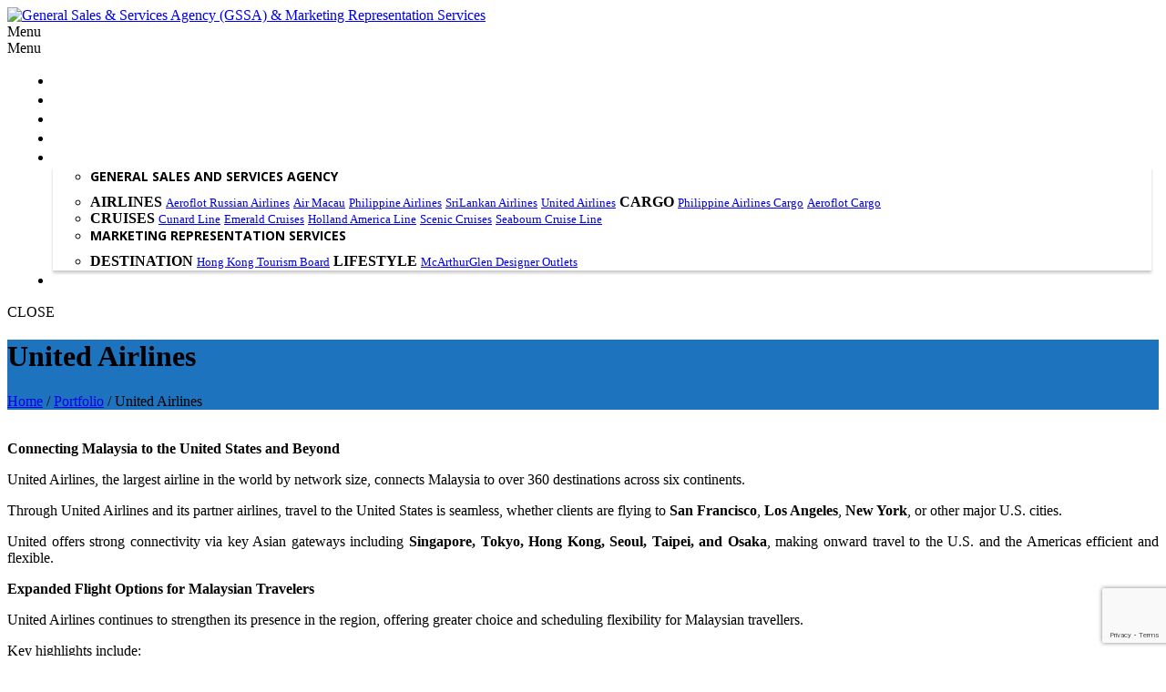

--- FILE ---
content_type: text/html; charset=UTF-8
request_url: https://pacificworld.travel/about/united-airlines/
body_size: 107938
content:

<!DOCTYPE html>

<html dir="ltr" lang="en-US" prefix="og: https://ogp.me/ns#">

    <head>

        <meta charset="UTF-8">

        <meta name="viewport" content="width=device-width, initial-scale=1, user-scalable=no">

        

        <link rel="profile" href="http://gmpg.org/xfn/11">

        <link rel="pingback" href="https://pacificworld.travel/xmlrpc.php">



        
		<!-- All in One SEO 4.7.3 - aioseo.com -->
		<title>United Airlines Connecting Singapore over 360 Destinations</title>
		<meta name="description" content="United Airlines Connecting Singapore to over 360 destinations across six continents, with easy access to key U.S. cities via hubs in Tokyo, Hong Kong, and Seoul" />
		<meta name="robots" content="max-snippet:-1, max-image-preview:large, max-video-preview:-1" />
		<meta name="google-site-verification" content="1FlyQi4UkqyEd1M55JiQzmjTzw9psSu5iPlDYOpg-x8" />
		<meta name="keywords" content="united airlines,united express,u.s. mainland hubs in chicago,denver,houston,los angeles,new york/newark,san francisco and washington,d.c.,new boeing aircraft,787-9,737-900er,member of star alliance,provides service to 192 countries via 28 member airlines,united airlines launch sleeping class cubicles in business class,service to san francisco from sonoma county airport,united airlines kuala lumpur malaysia" />
		<link rel="canonical" href="https://pacificworld.travel/about/united-airlines/" />
		<meta name="generator" content="All in One SEO (AIOSEO) 4.7.3" />
		<meta property="og:locale" content="en_US" />
		<meta property="og:site_name" content="Pacific World Travel - General Sales &amp; Services Agency (GSSA) and Marketing Representation Services" />
		<meta property="og:type" content="article" />
		<meta property="og:title" content="United Airlines Connecting Singapore over 360 Destinations" />
		<meta property="og:description" content="United Airlines Connecting Singapore to over 360 destinations across six continents, with easy access to key U.S. cities via hubs in Tokyo, Hong Kong, and Seoul" />
		<meta property="og:url" content="https://pacificworld.travel/about/united-airlines/" />
		<meta property="og:image" content="https://pacificworld.travel/wp-content/uploads/2016/09/rsz_united_737_max9.jpg" />
		<meta property="og:image:secure_url" content="https://pacificworld.travel/wp-content/uploads/2016/09/rsz_united_737_max9.jpg" />
		<meta property="og:image:width" content="1350" />
		<meta property="og:image:height" content="1080" />
		<meta property="article:published_time" content="2025-02-07T04:30:42+00:00" />
		<meta property="article:modified_time" content="2026-01-30T07:07:48+00:00" />
		<meta name="twitter:card" content="summary" />
		<meta name="twitter:title" content="United Airlines Connecting Singapore over 360 Destinations" />
		<meta name="twitter:description" content="United Airlines Connecting Singapore to over 360 destinations across six continents, with easy access to key U.S. cities via hubs in Tokyo, Hong Kong, and Seoul" />
		<meta name="twitter:image" content="https://pacificworld.travel/wp-content/uploads/2016/09/rsz_united_737_max9.jpg" />
		<meta name="google" content="nositelinkssearchbox" />
		<script type="application/ld+json" class="aioseo-schema">
			{"@context":"https:\/\/schema.org","@graph":[{"@type":"BreadcrumbList","@id":"https:\/\/pacificworld.travel\/about\/united-airlines\/#breadcrumblist","itemListElement":[{"@type":"ListItem","@id":"https:\/\/pacificworld.travel\/#listItem","position":1,"name":"Home","item":"https:\/\/pacificworld.travel\/","nextItem":"https:\/\/pacificworld.travel\/about\/united-airlines\/#listItem"},{"@type":"ListItem","@id":"https:\/\/pacificworld.travel\/about\/united-airlines\/#listItem","position":2,"name":"United Airlines","previousItem":"https:\/\/pacificworld.travel\/#listItem"}]},{"@type":"Organization","@id":"https:\/\/pacificworld.travel\/#organization","name":"General Sales & Services Agency (GSSA) & Marketing Representation Services","description":"We Represent The World","url":"https:\/\/pacificworld.travel\/"},{"@type":"WebPage","@id":"https:\/\/pacificworld.travel\/about\/united-airlines\/#webpage","url":"https:\/\/pacificworld.travel\/about\/united-airlines\/","name":"United Airlines Connecting Singapore over 360 Destinations","description":"United Airlines Connecting Singapore to over 360 destinations across six continents, with easy access to key U.S. cities via hubs in Tokyo, Hong Kong, and Seoul","inLanguage":"en-US","isPartOf":{"@id":"https:\/\/pacificworld.travel\/#website"},"breadcrumb":{"@id":"https:\/\/pacificworld.travel\/about\/united-airlines\/#breadcrumblist"},"image":{"@type":"ImageObject","url":"https:\/\/pacificworld.travel\/wp-content\/uploads\/2016\/09\/rsz_united_737_max9.jpg","@id":"https:\/\/pacificworld.travel\/about\/united-airlines\/#mainImage","width":1350,"height":1080},"primaryImageOfPage":{"@id":"https:\/\/pacificworld.travel\/about\/united-airlines\/#mainImage"},"datePublished":"2025-02-07T12:30:42+08:00","dateModified":"2026-01-30T15:07:48+08:00"},{"@type":"WebSite","@id":"https:\/\/pacificworld.travel\/#website","url":"https:\/\/pacificworld.travel\/","name":"General Sales & Services Agency (GSSA) & Marketing Representation Services","description":"We Represent The World","inLanguage":"en-US","publisher":{"@id":"https:\/\/pacificworld.travel\/#organization"}}]}
		</script>
		<!-- All in One SEO -->

<link rel='dns-prefetch' href='//www.google.com' />
<link rel='dns-prefetch' href='//cdn.linearicons.com' />
<link rel='dns-prefetch' href='//fonts.googleapis.com' />
<link rel='dns-prefetch' href='//s.w.org' />
<link rel="alternate" type="application/rss+xml" title="General Sales &amp; Services Agency (GSSA) &amp; Marketing Representation Services &raquo; Feed" href="https://pacificworld.travel/feed/" />
<link rel="alternate" type="application/rss+xml" title="General Sales &amp; Services Agency (GSSA) &amp; Marketing Representation Services &raquo; Comments Feed" href="https://pacificworld.travel/comments/feed/" />
		<script type="text/javascript">
			window._wpemojiSettings = {"baseUrl":"https:\/\/s.w.org\/images\/core\/emoji\/13.0.0\/72x72\/","ext":".png","svgUrl":"https:\/\/s.w.org\/images\/core\/emoji\/13.0.0\/svg\/","svgExt":".svg","source":{"concatemoji":"https:\/\/pacificworld.travel\/wp-includes\/js\/wp-emoji-release.min.js?ver=5.5.17"}};
			!function(e,a,t){var n,r,o,i=a.createElement("canvas"),p=i.getContext&&i.getContext("2d");function s(e,t){var a=String.fromCharCode;p.clearRect(0,0,i.width,i.height),p.fillText(a.apply(this,e),0,0);e=i.toDataURL();return p.clearRect(0,0,i.width,i.height),p.fillText(a.apply(this,t),0,0),e===i.toDataURL()}function c(e){var t=a.createElement("script");t.src=e,t.defer=t.type="text/javascript",a.getElementsByTagName("head")[0].appendChild(t)}for(o=Array("flag","emoji"),t.supports={everything:!0,everythingExceptFlag:!0},r=0;r<o.length;r++)t.supports[o[r]]=function(e){if(!p||!p.fillText)return!1;switch(p.textBaseline="top",p.font="600 32px Arial",e){case"flag":return s([127987,65039,8205,9895,65039],[127987,65039,8203,9895,65039])?!1:!s([55356,56826,55356,56819],[55356,56826,8203,55356,56819])&&!s([55356,57332,56128,56423,56128,56418,56128,56421,56128,56430,56128,56423,56128,56447],[55356,57332,8203,56128,56423,8203,56128,56418,8203,56128,56421,8203,56128,56430,8203,56128,56423,8203,56128,56447]);case"emoji":return!s([55357,56424,8205,55356,57212],[55357,56424,8203,55356,57212])}return!1}(o[r]),t.supports.everything=t.supports.everything&&t.supports[o[r]],"flag"!==o[r]&&(t.supports.everythingExceptFlag=t.supports.everythingExceptFlag&&t.supports[o[r]]);t.supports.everythingExceptFlag=t.supports.everythingExceptFlag&&!t.supports.flag,t.DOMReady=!1,t.readyCallback=function(){t.DOMReady=!0},t.supports.everything||(n=function(){t.readyCallback()},a.addEventListener?(a.addEventListener("DOMContentLoaded",n,!1),e.addEventListener("load",n,!1)):(e.attachEvent("onload",n),a.attachEvent("onreadystatechange",function(){"complete"===a.readyState&&t.readyCallback()})),(n=t.source||{}).concatemoji?c(n.concatemoji):n.wpemoji&&n.twemoji&&(c(n.twemoji),c(n.wpemoji)))}(window,document,window._wpemojiSettings);
		</script>
		<style type="text/css">
img.wp-smiley,
img.emoji {
	display: inline !important;
	border: none !important;
	box-shadow: none !important;
	height: 1em !important;
	width: 1em !important;
	margin: 0 .07em !important;
	vertical-align: -0.1em !important;
	background: none !important;
	padding: 0 !important;
}
</style>
	<link rel='stylesheet' id='wp-block-library-css'  href='https://pacificworld.travel/wp-includes/css/dist/block-library/style.min.css?ver=5.5.17' type='text/css' media='all' />
<link rel='stylesheet' id='apss-font-awesome-four-css'  href='https://pacificworld.travel/wp-content/plugins/accesspress-social-share/css/font-awesome.min.css?ver=4.5.4' type='text/css' media='all' />
<link rel='stylesheet' id='apss-frontend-css-css'  href='https://pacificworld.travel/wp-content/plugins/accesspress-social-share/css/frontend.css?ver=4.5.4' type='text/css' media='all' />
<link rel='stylesheet' id='apss-font-opensans-css'  href='//fonts.googleapis.com/css?family=Open+Sans&#038;ver=5.5.17' type='text/css' media='all' />
<link rel='stylesheet' id='contact-form-7-css'  href='https://pacificworld.travel/wp-content/plugins/contact-form-7/includes/css/styles.css?ver=5.2.2' type='text/css' media='all' />
<link rel='stylesheet' id='smuzform-public-form-render-css'  href='https://pacificworld.travel/wp-content/plugins/contact-form-add/public/assets/css/form-style.css?ver=5.5.17' type='text/css' media='all' />
<link rel='stylesheet' id='plyr-css-css'  href='https://pacificworld.travel/wp-content/plugins/easy-video-player/lib/plyr.css?ver=5.5.17' type='text/css' media='all' />
<link rel='stylesheet' id='hide-widgets-css-css'  href='https://pacificworld.travel/wp-content/plugins/hide-widgets/css/hide-widgets.css' type='text/css' media='all' />
<link rel='stylesheet' id='menu-image-css'  href='https://pacificworld.travel/wp-content/plugins/menu-image/includes/css/menu-image.css?ver=3.0.8' type='text/css' media='all' />
<link rel='stylesheet' id='dashicons-css'  href='https://pacificworld.travel/wp-includes/css/dashicons.min.css?ver=5.5.17' type='text/css' media='all' />
<link rel='stylesheet' id='responsive-lightbox-prettyphoto-css'  href='https://pacificworld.travel/wp-content/plugins/responsive-lightbox/assets/prettyphoto/prettyPhoto.min.css?ver=2.2.3' type='text/css' media='all' />
<link rel='stylesheet' id='rs-plugin-settings-css'  href='https://pacificworld.travel/wp-content/plugins/revslider/public/assets/css/rs6.css?ver=6.2.15' type='text/css' media='all' />
<style id='rs-plugin-settings-inline-css' type='text/css'>
#rs-demo-id {}
</style>
<link rel='stylesheet' id='siteorigin-panels-front-css'  href='https://pacificworld.travel/wp-content/plugins/siteorigin-panels/css/front-flex.min.css?ver=2.11.5' type='text/css' media='all' />
<link rel='stylesheet' id='wonderplugin-slider-css-css'  href='https://pacificworld.travel/wp-content/plugins/wonderplugin-slider-lite/engine/wonderpluginsliderengine.css?ver=12.7' type='text/css' media='all' />
<link rel='stylesheet' id='google-fonts-css'  href='//fonts.googleapis.com/css?family=PT+Sans%3A400%7COxygen%3A400&#038;ver=5.5.17' type='text/css' media='all' />
<link rel='stylesheet' id='accesspress_parallax-font-awesome-css'  href='https://pacificworld.travel/wp-content/themes/accesspress_parallax_pro/css/font-awesome.min.css?ver=5.5.17' type='text/css' media='all' />
<link rel='stylesheet' id='accesspress_parallax-bx-slider-css'  href='https://pacificworld.travel/wp-content/themes/accesspress_parallax_pro/css/jquery.bxslider.css?ver=5.5.17' type='text/css' media='all' />
<link rel='stylesheet' id='accesspress_parallax-nivo-lightbox-css'  href='https://pacificworld.travel/wp-content/themes/accesspress_parallax_pro/css/nivo-lightbox.css?ver=5.5.17' type='text/css' media='all' />
<link rel='stylesheet' id='accesspress_parallax-superfish-css-css'  href='https://pacificworld.travel/wp-content/themes/accesspress_parallax_pro/css/superfish.css?ver=5.5.17' type='text/css' media='all' />
<link rel='stylesheet' id='accesspress_parallax-animate-css-css'  href='https://pacificworld.travel/wp-content/themes/accesspress_parallax_pro/css/animate.css?ver=5.5.17' type='text/css' media='all' />
<link rel='stylesheet' id='accesspress_parallax-mmenu-css'  href='https://pacificworld.travel/wp-content/themes/accesspress_parallax_pro/css/jquery.mmenu.all.css?ver=5.5.17' type='text/css' media='all' />
<link rel='stylesheet' id='accesspress_parallax-woo-style-css'  href='https://pacificworld.travel/wp-content/themes/accesspress_parallax_pro/woocommerce/style.css?ver=5.5.17' type='text/css' media='all' />
<link rel='stylesheet' id='accesspress_parallax-style-css'  href='https://pacificworld.travel/wp-content/themes/accesspress_parallax_pro/style.css?ver=5.5.17' type='text/css' media='all' />
<link rel='stylesheet' id='accesspress_parallax-responsive-css'  href='https://pacificworld.travel/wp-content/themes/accesspress_parallax_pro/css/responsive.css?ver=5.5.17' type='text/css' media='all' />
<link rel='stylesheet' id='accesspress_parallax-dynamic-style-css'  href='https://pacificworld.travel/wp-content/themes/accesspress_parallax_pro/css/style.php?ver=5.5.17' type='text/css' media='all' />
<link rel='stylesheet' id='wpmm-frontend-css'  href='https://pacificworld.travel/wp-content/plugins/wp-mega-menu-pro/css/style.css?ver=5.5.17' type='text/css' media='all' />
<link rel='stylesheet' id='wpmm-responsive-stylesheet-css'  href='https://pacificworld.travel/wp-content/plugins/wp-mega-menu-pro/css/responsive.css?ver=5.5.17' type='text/css' media='all' />
<link rel='stylesheet' id='wpmm-default-responsive-stylesheet-css'  href='https://pacificworld.travel/wp-content/plugins/wp-mega-menu-pro/css/default-responsive.css?ver=5.5.17' type='text/css' media='all' />
<link rel='stylesheet' id='wpmm-animate-css-css'  href='https://pacificworld.travel/wp-content/plugins/wp-mega-menu-pro/css/animate.css?ver=2.0.1' type='text/css' media='all' />
<link rel='stylesheet' id='wpmm-colorbox-css'  href='https://pacificworld.travel/wp-content/plugins/wp-mega-menu-pro/css/colorbox.css?ver=2.0.1' type='text/css' media='all' />
<link rel='stylesheet' id='wpmm-frontwalker-stylesheet-css'  href='https://pacificworld.travel/wp-content/plugins/wp-mega-menu-pro/css/frontend_walker.css?ver=2.0.1' type='text/css' media='all' />
<link rel='stylesheet' id='wpmm-google-fonts-style-css'  href='//fonts.googleapis.com/css?family=Open+Sans%3A400%2C300%2C300italic%2C400italic%2C600%2C600italic%2C700&#038;ver=5.5.17' type='text/css' media='all' />
<link rel='stylesheet' id='wpmm-bxslider-style-css'  href='https://pacificworld.travel/wp-content/plugins/wp-mega-menu-pro/css/jquery.bxslider.css?ver=2.0.1' type='text/css' media='all' />
<link rel='stylesheet' id='wpmegamenu-linecon-css-css'  href='https://pacificworld.travel/wp-content/plugins/wp-mega-menu-pro/css/wpmm-icons/linecon.css?ver=2.0.1' type='text/css' media='all' />
<link rel='stylesheet' id='wpmegamenu-genericons-css'  href='https://pacificworld.travel/wp-content/plugins/wp-mega-menu-pro/css/wpmm-icons/genericons.css?ver=5.5.17' type='text/css' media='all' />
<link rel='stylesheet' id='wpmegamenu-icomoon-css'  href='https://pacificworld.travel/wp-content/plugins/wp-mega-menu-pro/css/wpmm-icons/icomoon.css?ver=5.5.17' type='text/css' media='all' />
<link rel='stylesheet' id='wpmegamenu-icon-picker-fontawesome-css'  href='https://pacificworld.travel/wp-content/plugins/wp-mega-menu-pro/css/wpmm-icons/fontawesome.css?ver=5.5.17' type='text/css' media='all' />
<link rel='stylesheet' id='wpmegamenu-icon-picker-fa-solid-css'  href='https://pacificworld.travel/wp-content/plugins/wp-mega-menu-pro/css/wpmm-icons/fa-solid.css?ver=5.5.17' type='text/css' media='all' />
<link rel='stylesheet' id='wpmegamenu-icon-picker-fa-regular-css'  href='https://pacificworld.travel/wp-content/plugins/wp-mega-menu-pro/css/wpmm-icons/fa-regular.css?ver=5.5.17' type='text/css' media='all' />
<link rel='stylesheet' id='wpmegamenu-icon-picker-fa-brands-css'  href='https://pacificworld.travel/wp-content/plugins/wp-mega-menu-pro/css/wpmm-icons/fa-brands.css?ver=5.5.17' type='text/css' media='all' />
<link rel='stylesheet' id='wpmegamenu-font-awesome-style-css'  href='https://pacificworld.travel/wp-content/plugins/wp-mega-menu-pro/css/wpmm-icons/font-awesome.min.css?ver=2.0.1' type='text/css' media='all' />
<link rel='stylesheet' id='wpmegamenu-linearicons-css'  href='https://cdn.linearicons.com/free/1.0.0/icon-font.min.css?ver=5.5.17' type='text/css' media='all' />
<link rel='stylesheet' id='wpmegamenu-themify-css'  href='https://pacificworld.travel/wp-content/plugins/wp-mega-menu-pro/css/wpmm-icons/themify-icons.css?ver=5.5.17' type='text/css' media='all' />
<script type='text/javascript' src='https://pacificworld.travel/wp-includes/js/jquery/jquery.js?ver=1.12.4-wp' id='jquery-core-js'></script>
<script type='text/javascript' src='https://pacificworld.travel/wp-content/plugins/easy-video-player/lib/plyr.min.js?ver=5.5.17' id='plyr-js-js'></script>
<script type='text/javascript' id='wp-goal-tracker-ga-js-extra'>
/* <![CDATA[ */
var wpGoalTrackerGa = {"version":"1.0.11","is_front_page":"","trackLinks":{"enabled":true,"type":"all"},"trackEmailLinks":"","click":[],"visibility":[],"pageTitle":"United Airlines"};
/* ]]> */
</script>
<script type='text/javascript' src='https://pacificworld.travel/wp-content/plugins/goal-tracker-ga/public/js/wp-goal-tracker-ga-public.js?ver=1.0.11' id='wp-goal-tracker-ga-js'></script>
<script type='text/javascript' src='https://pacificworld.travel/wp-content/plugins/responsive-lightbox/assets/prettyphoto/jquery.prettyPhoto.min.js?ver=2.2.3' id='responsive-lightbox-prettyphoto-js'></script>
<script type='text/javascript' src='https://pacificworld.travel/wp-content/plugins/responsive-lightbox/assets/infinitescroll/infinite-scroll.pkgd.min.js?ver=5.5.17' id='responsive-lightbox-infinite-scroll-js'></script>
<script type='text/javascript' id='responsive-lightbox-js-extra'>
/* <![CDATA[ */
var rlArgs = {"script":"prettyphoto","selector":"lightbox","customEvents":"","activeGalleries":"1","animationSpeed":"normal","slideshow":"0","slideshowDelay":"5000","slideshowAutoplay":"0","opacity":"0.75","showTitle":"0","allowResize":"1","allowExpand":"0","width":"1080","height":"720","separator":"\/","theme":"facebook","horizontalPadding":"20","hideFlash":"0","wmode":"opaque","videoAutoplay":"0","modal":"0","deeplinking":"0","overlayGallery":"1","keyboardShortcuts":"1","social":"0","woocommerce_gallery":"0","ajaxurl":"https:\/\/pacificworld.travel\/wp-admin\/admin-ajax.php","nonce":"c4e317a4b2"};
/* ]]> */
</script>
<script type='text/javascript' src='https://pacificworld.travel/wp-content/plugins/responsive-lightbox/js/front.js?ver=2.2.3' id='responsive-lightbox-js'></script>
<script type='text/javascript' src='https://pacificworld.travel/wp-content/plugins/revslider/public/assets/js/rbtools.min.js?ver=6.2.15' id='tp-tools-js'></script>
<script type='text/javascript' src='https://pacificworld.travel/wp-content/plugins/revslider/public/assets/js/rs6.min.js?ver=6.2.15' id='revmin-js'></script>
<script type='text/javascript' src='https://pacificworld.travel/wp-content/plugins/wonderplugin-slider-lite/engine/wonderpluginsliderskins.js?ver=12.7' id='wonderplugin-slider-skins-script-js'></script>
<script type='text/javascript' src='https://pacificworld.travel/wp-content/plugins/wonderplugin-slider-lite/engine/wonderpluginslider.js?ver=12.7' id='wonderplugin-slider-script-js'></script>
<script type='text/javascript' src='https://pacificworld.travel/wp-content/plugins/wp-hide-post/public/js/wp-hide-post-public.js?ver=2.0.10' id='wp-hide-post-js'></script>
<script type='text/javascript' src='https://pacificworld.travel/wp-content/plugins/wp-mega-menu-pro/js/jquery.bxslider.min.js?ver=2.0.1' id='wpmm-jquery-bxslider-min-js'></script>
<script type='text/javascript' src='https://pacificworld.travel/wp-content/plugins/wp-mega-menu-pro/js/jquery.actual.js?ver=2.0.1' id='wp_megamenu_actual_scripts-js'></script>
<script type='text/javascript' src='https://pacificworld.travel/wp-content/plugins/wp-mega-menu-pro/js/jquery.colorbox.js?ver=2.0.1' id='wp_megamenu_colorbox-js'></script>
<script type='text/javascript' id='wp_megamenu-frontend_scripts-js-extra'>
/* <![CDATA[ */
var wp_megamenu_params = {"wpmm_mobile_toggle_option":"toggle_standard","wpmm_enable_rtl":"0","wpmm_event_behavior":"click_submenu","wpmm_ajaxurl":"https:\/\/pacificworld.travel\/wp-admin\/admin-ajax.php","wpmm_ajax_nonce":"0ad99a0fb7","check_woocommerce_enabled":"false","wpmm_mlabel_animation_type":"none","wpmm_animation_delay":"","wpmm_animation_duration":"","wpmm_animation_iteration_count":"1","enable_mobile":"1","wpmm_sticky_opacity":"1","wpmm_sticky_offset":"0px","wpmm_sticky_zindex":"9999"};
/* ]]> */
</script>
<script type='text/javascript' src='https://pacificworld.travel/wp-content/plugins/wp-mega-menu-pro/js/frontend.js?ver=2.0.1' id='wp_megamenu-frontend_scripts-js'></script>
<script type='text/javascript' src='https://pacificworld.travel/wp-content/plugins/wp-mega-menu-pro/js/jquery.validate.js?ver=2.0.1' id='wp_megamenu_validate_scripts-js'></script>
<script type='text/javascript' id='wpmm_ajax-auth-script-js-extra'>
/* <![CDATA[ */
var wp_megamenu_ajax_auth_object = {"ajaxurl":"https:\/\/pacificworld.travel\/wp-admin\/admin-ajax.php","redirecturl":"https:\/\/pacificworld.travel","loadingmessage":"Sending user info, please wait..."};
/* ]]> */
</script>
<script type='text/javascript' src='https://pacificworld.travel/wp-content/plugins/wp-mega-menu-pro/js/ajax-auth-script.js?ver=2.0.1' id='wpmm_ajax-auth-script-js'></script>
<script type='text/javascript' src='https://cdn.linearicons.com/free/1.0.0/svgembedder.min.js?ver=5.5.17' id='wpmegamenu-linearicons-js'></script>
<link rel="https://api.w.org/" href="https://pacificworld.travel/wp-json/" /><link rel="EditURI" type="application/rsd+xml" title="RSD" href="https://pacificworld.travel/xmlrpc.php?rsd" />
<link rel="wlwmanifest" type="application/wlwmanifest+xml" href="https://pacificworld.travel/wp-includes/wlwmanifest.xml" /> 
<link rel='prev' title='SriLankan Airlines' href='https://pacificworld.travel/about/srilankan-airlines/' />
<meta name="generator" content="WordPress 5.5.17" />
<link rel='shortlink' href='https://pacificworld.travel/?p=1581' />
<link rel="alternate" type="application/json+oembed" href="https://pacificworld.travel/wp-json/oembed/1.0/embed?url=https%3A%2F%2Fpacificworld.travel%2Fabout%2Funited-airlines%2F" />
<link rel="alternate" type="text/xml+oembed" href="https://pacificworld.travel/wp-json/oembed/1.0/embed?url=https%3A%2F%2Fpacificworld.travel%2Fabout%2Funited-airlines%2F&#038;format=xml" />

		<!-- AMS Google Webmaster Tools plugin for WordPress -->
		<meta name="google-site-verification" content="1FlyQi4UkqyEd1M55JiQzmjTzw9psSu5iPlDYOpg-x8" />
		<meta name="cdp-version" content="1.4.8" /><!-- Global site tag (gtag.js) - Google Analytics -->
		<script async src="https://www.googletagmanager.com/gtag/js?id=G-8Z28YSYGSM"></script>
		<script>
			window.dataLayer = window.dataLayer || [];
			function gtag(){dataLayer.push(arguments);}
			gtag("js", new Date());

			gtag("config", "G-8Z28YSYGSM");
		</script><!-- Facebook Pixel Code -->
<script>
!function(f,b,e,v,n,t,s){if(f.fbq)return;n=f.fbq=function(){n.callMethod?
n.callMethod.apply(n,arguments):n.queue.push(arguments)};if(!f._fbq)f._fbq=n;
n.push=n;n.loaded=!0;n.version='2.0';n.queue=[];t=b.createElement(e);t.async=!0;
t.src=v;s=b.getElementsByTagName(e)[0];s.parentNode.insertBefore(t,s)}(window,
document,'script','https://connect.facebook.net/en_US/fbevents.js');
fbq('init', '184434472020724'); // Insert your pixel ID here.
fbq('track', 'PageView');
</script>
<noscript><img height="1" width="1" style="display:none"
src="https://www.facebook.com/tr?id=184434472020724&ev=PageView&noscript=1"
/></noscript>
<!-- DO NOT MODIFY -->
<!-- End Facebook Pixel Code -->

<!-- Google reCAPTCHA Code --><!-- Google Tag Manager -->
<script>(function(w,d,s,l,i){w[l]=w[l]||[];w[l].push({'gtm.start':
new Date().getTime(),event:'gtm.js'});var f=d.getElementsByTagName(s)[0],
j=d.createElement(s),dl=l!='dataLayer'?'&l='+l:'';j.async=true;j.src=
'https://www.googletagmanager.com/gtm.js?id='+i+dl;f.parentNode.insertBefore(j,f);
})(window,document,'script','dataLayer','GTM-N235RLR');</script>
<!-- End Google Tag Manager -->
<style type='text/css'>      .wp-megamenu-main-wrapper .wpmm-mega-menu-icon{
      font-size: 13px;
      }
      .bx-wrapper {
    margin: 0;
}
.bx-wrapper .bx-pager{
    bottom: 20px;
}

.bx-wrapper .bx-pager.bx-default-pager a {
    background: #db4b3f;
    text-indent: -9999px;
    display: block;
    width: 15px;
    height: 6px;
    margin: 0 5px;
    outline: 0;
}
.bx-wrapper .bx-pager.bx-default-pager a.active
{
    background: #fff;
}
.wp-megamenu-main-wrapper.wpmm-orientation-horizontal ul.wpmm-mega-wrapper > li.current-menu-item a{
    color: #fff !important;
}

.wp-megamenu-main-wrapper.wpmm-orientation-horizontal ul.wpmm-mega-wrapper > li {
 	margin: 0px 10px; 
}

h4.wpmm-mega-block-title::before {
  	background: #000;
}

.wpmm_megamenu .wp-megamenu-main-wrapper.wpmm-ctheme-wrapper.wpmega-default-theme .wpmm-sub-menu-wrap ul li {
  color: #3a97bf;
}

#wp_nav_menu-item-2752 {
 	 margin: 0px 10px 0px 10px;
}

.wp-megamenu-main-wrapper.wpmm-ctheme-wrapper.wpmega-default-theme.wpmm-orientation-horizontal ul.wpmm-mega-wrapper > li > a.wp-mega-menu-link {
         padding: 20px !important;
}

.main-navigation ul ul a {
 	padding : 0px;
  	font-size : 13px !important;
}

@media screen and (max-width: 1024px)
{
	#wp_nav_menu-item-2752 {
 	 	margin: 0px 10px 0px 10px;
	}

        .wp-megamenu-main-wrapper.wpmm-ctheme-wrapper.wpmega-default-theme.wpmm-orientation-horizontal ul.wpmm-mega-wrapper > li > a.wp-mega-menu-link {
                padding: 20px 5px !important;
        }
}

@media screen and (max-width: 1000px)
{
.menu-toggle {
    display: none;
}
  .wpmm-orientation-horizontal .wpmegamenu-toggle {
    position: absolute;
    right: 10px;
    top: 10px;
}
  .main-navigation {
    max-width: 100%;
    width: 100%;
}
  .wpmm-sub-menu-wrapper ul li a span.wpmm-mega-menu-href-title {
    color: #333;
}
}

@media screen and (max-width: 930px){
	.wpmm-orientation-horizontal .wpmegamenu-toggle .wpmega-openblock, .wpmm-orientation-horizontal .wpmegamenu-toggle .wpmega-closeblock {
    	background: #0085ba !important;
  	}
}

@media screen and (max-width: 768px)
{
	#wp_nav_menu-item-2752 {
 	 	margin: 0px 10px;
	}
	.main-navigation ul ul a {
    	color: #000 !important;
	}
  	.main-navigation ul ul a, .main-navigation ul ul li > a:hover {
    	border: none !important;
	}
  	.wpmm_megamenu ul.wp-mega-sub-menu li a {
    	text-align: center !important;
  	}
  	.wp-megamenu-main-wrapper.wpmm-ctheme-wrapper.wpmega-default-theme .wpmm-sub-menu-wrap ul li h4.wpmm-mega-block-title {
    	margin-top: 30px !important;
  	}
  	.wpmm-sub-menu-wrap li {
    	margin-bottom: 0px;
  	}
  	#wp_nav_menu-item-text-59 {
    	margin-top: 20px;
  	}
  	.wpmm-orientation-horizontal .wpmegamenu-toggle .wp-mega-toggle-block .dashicons {
    	font-size: 40px;
  	}
}

.bx-wrapper .bx-viewport {
    -moz-box-shadow: none;
    box-shadow: none;
    border: none;
    left: 0px;
}</style><style type='text/css'></style>
    <script>
    jQuery(document).ready(function($){

        
    
    
        $(window).on('load',function(){
        if($(window).width() > 768){ 
        $('#section-477').parallax('50%',0.4, true);
$('#section-16653').parallax('50%',0.4, true);
 
        }         
    });
        });

        
        </script>

    <div id="fb-root"></div>
    <script>
    (function(d, s, id) {
      var js, fjs = d.getElementsByTagName(s)[0];
      if (d.getElementById(id)) return;
      js = d.createElement(s); js.id = id;
      js.src = "//connect.facebook.net/en_US/sdk.js#xfbml=1&version=v2.5";
      fjs.parentNode.insertBefore(js, fjs);
    }(document, 'script', 'facebook-jssdk'));
    </script>
<link href='https://fonts.googleapis.com/css?family=Roboto:100,200,300,400,500,600,700,800,900,100italic,300italic,italic,500italic,600italic,700italic,800italic,900italic&subset=latin,cyrillic-ext,greek-ext,greek,vietnamese,latin-ext,cyrillic,khmer,devanagari,arabic,hebrew,telugu' rel='stylesheet' type='text/css'><link href='https://fonts.googleapis.com/css?family=Roboto:100,200,300,400,500,600,700,800,900,100italic,300italic,italic,500italic,600italic,700italic,800italic,900italic&subset=latin,cyrillic-ext,greek-ext,greek,vietnamese,latin-ext,cyrillic,khmer,devanagari,arabic,hebrew,telugu' rel='stylesheet' type='text/css'><link href='https://fonts.googleapis.com/css?family=Ubuntu:100,200,300,400,500,600,700,800,900,100italic,300italic,italic,500italic,600italic,700italic,800italic,900italic&subset=latin,cyrillic-ext,greek-ext,greek,vietnamese,latin-ext,cyrillic,khmer,devanagari,arabic,hebrew,telugu' rel='stylesheet' type='text/css'><link href='https://fonts.googleapis.com/css?family=Raleway:100,200,300,400,500,600,700,800,900,100italic,300italic,italic,500italic,600italic,700italic,800italic,900italic&subset=latin,cyrillic-ext,greek-ext,greek,vietnamese,latin-ext,cyrillic,khmer,devanagari,arabic,hebrew,telugu' rel='stylesheet' type='text/css'><link href='https://fonts.googleapis.com/css?family=Raleway:100,200,300,400,500,600,700,800,900,100italic,300italic,italic,500italic,600italic,700italic,800italic,900italic&subset=latin,cyrillic-ext,greek-ext,greek,vietnamese,latin-ext,cyrillic,khmer,devanagari,arabic,hebrew,telugu' rel='stylesheet' type='text/css'><link href='https://fonts.googleapis.com/css?family=Roboto:100,200,300,400,500,600,700,800,900,100italic,300italic,italic,500italic,600italic,700italic,800italic,900italic&subset=latin,cyrillic-ext,greek-ext,greek,vietnamese,latin-ext,cyrillic,khmer,devanagari,arabic,hebrew,telugu' rel='stylesheet' type='text/css'><link href='https://fonts.googleapis.com/css?family=Raleway:100,200,300,400,500,600,700,800,900,100italic,300italic,italic,500italic,600italic,700italic,800italic,900italic&subset=latin,cyrillic-ext,greek-ext,greek,vietnamese,latin-ext,cyrillic,khmer,devanagari,arabic,hebrew,telugu' rel='stylesheet' type='text/css'><link href='https://fonts.googleapis.com/css?family=Raleway:100,200,300,400,500,600,700,800,900,100italic,300italic,italic,500italic,600italic,700italic,800italic,900italic&subset=latin,cyrillic-ext,greek-ext,greek,vietnamese,latin-ext,cyrillic,khmer,devanagari,arabic,hebrew,telugu' rel='stylesheet' type='text/css'><link href='https://fonts.googleapis.com/css?family=Raleway:100,200,300,400,500,600,700,800,900,100italic,300italic,italic,500italic,600italic,700italic,800italic,900italic&subset=latin,cyrillic-ext,greek-ext,greek,vietnamese,latin-ext,cyrillic,khmer,devanagari,arabic,hebrew,telugu' rel='stylesheet' type='text/css'><link href='https://fonts.googleapis.com/css?family=Roboto:100,200,300,400,500,600,700,800,900,100italic,300italic,italic,500italic,600italic,700italic,800italic,900italic&subset=latin,cyrillic-ext,greek-ext,greek,vietnamese,latin-ext,cyrillic,khmer,devanagari,arabic,hebrew,telugu' rel='stylesheet' type='text/css'><link href='https://fonts.googleapis.com/css?family=Roboto+Condensed:100,200,300,400,500,600,700,800,900,100italic,300italic,italic,500italic,600italic,700italic,800italic,900italic&subset=latin,cyrillic-ext,greek-ext,greek,vietnamese,latin-ext,cyrillic,khmer,devanagari,arabic,hebrew,telugu' rel='stylesheet' type='text/css'><meta name="generator" content="Powered by Slider Revolution 6.2.15 - responsive, Mobile-Friendly Slider Plugin for WordPress with comfortable drag and drop interface." />
                <style type="text/css" media="all"
                       id="siteorigin-panels-layouts-head">/* Layout 1581 */ #pgc-1581-0-0 , #pgc-1581-1-0 , #pgc-1581-2-0 , #pgc-1581-3-0 , #pgc-1581-4-0 , #pgc-1581-5-0 , #pgc-1581-7-0 , #pgc-1581-8-0 , #pgc-1581-10-0 , #pgc-1581-11-0 , #pgc-1581-12-0 , #pgc-1581-13-0 , #pgc-1581-14-0 , #pgc-1581-15-0 { width:100%;width:calc(100% - ( 0 * 30px ) ) } #pg-1581-0 , #pg-1581-1 , #pg-1581-2 , #pg-1581-3 , #pg-1581-4 , #pg-1581-5 , #pg-1581-6 , #pg-1581-7 , #pg-1581-8 , #pg-1581-9 , #pg-1581-10 , #pg-1581-11 , #pg-1581-12 , #pg-1581-13 , #pg-1581-14 , #pl-1581 .so-panel { margin-bottom:10px } #pgc-1581-6-0 , #pgc-1581-6-1 , #pgc-1581-6-2 , #pgc-1581-9-0 , #pgc-1581-9-1 , #pgc-1581-9-2 { width:33.3333%;width:calc(33.3333% - ( 0.666666666667 * 30px ) ) } #pl-1581 .so-panel:last-child { margin-bottom:0px } #panel-1581-9-0-0> .panel-widget-style , #panel-1581-9-1-0> .panel-widget-style , #panel-1581-9-2-0> .panel-widget-style , #panel-1581-12-0-0> .panel-widget-style , #panel-1581-12-0-1> .panel-widget-style { background-color:#ffffff } @media (max-width:780px){ #pg-1581-0.panel-no-style, #pg-1581-0.panel-has-style > .panel-row-style , #pg-1581-1.panel-no-style, #pg-1581-1.panel-has-style > .panel-row-style , #pg-1581-2.panel-no-style, #pg-1581-2.panel-has-style > .panel-row-style , #pg-1581-3.panel-no-style, #pg-1581-3.panel-has-style > .panel-row-style , #pg-1581-4.panel-no-style, #pg-1581-4.panel-has-style > .panel-row-style , #pg-1581-5.panel-no-style, #pg-1581-5.panel-has-style > .panel-row-style , #pg-1581-6.panel-no-style, #pg-1581-6.panel-has-style > .panel-row-style , #pg-1581-7.panel-no-style, #pg-1581-7.panel-has-style > .panel-row-style , #pg-1581-8.panel-no-style, #pg-1581-8.panel-has-style > .panel-row-style , #pg-1581-9.panel-no-style, #pg-1581-9.panel-has-style > .panel-row-style , #pg-1581-10.panel-no-style, #pg-1581-10.panel-has-style > .panel-row-style , #pg-1581-11.panel-no-style, #pg-1581-11.panel-has-style > .panel-row-style , #pg-1581-12.panel-no-style, #pg-1581-12.panel-has-style > .panel-row-style , #pg-1581-13.panel-no-style, #pg-1581-13.panel-has-style > .panel-row-style , #pg-1581-14.panel-no-style, #pg-1581-14.panel-has-style > .panel-row-style , #pg-1581-15.panel-no-style, #pg-1581-15.panel-has-style > .panel-row-style { -webkit-flex-direction:column;-ms-flex-direction:column;flex-direction:column } #pg-1581-0 > .panel-grid-cell , #pg-1581-0 > .panel-row-style > .panel-grid-cell , #pg-1581-1 > .panel-grid-cell , #pg-1581-1 > .panel-row-style > .panel-grid-cell , #pg-1581-2 > .panel-grid-cell , #pg-1581-2 > .panel-row-style > .panel-grid-cell , #pg-1581-3 > .panel-grid-cell , #pg-1581-3 > .panel-row-style > .panel-grid-cell , #pg-1581-4 > .panel-grid-cell , #pg-1581-4 > .panel-row-style > .panel-grid-cell , #pg-1581-5 > .panel-grid-cell , #pg-1581-5 > .panel-row-style > .panel-grid-cell , #pg-1581-6 > .panel-grid-cell , #pg-1581-6 > .panel-row-style > .panel-grid-cell , #pg-1581-7 > .panel-grid-cell , #pg-1581-7 > .panel-row-style > .panel-grid-cell , #pg-1581-8 > .panel-grid-cell , #pg-1581-8 > .panel-row-style > .panel-grid-cell , #pg-1581-9 > .panel-grid-cell , #pg-1581-9 > .panel-row-style > .panel-grid-cell , #pg-1581-10 > .panel-grid-cell , #pg-1581-10 > .panel-row-style > .panel-grid-cell , #pg-1581-11 > .panel-grid-cell , #pg-1581-11 > .panel-row-style > .panel-grid-cell , #pg-1581-12 > .panel-grid-cell , #pg-1581-12 > .panel-row-style > .panel-grid-cell , #pg-1581-13 > .panel-grid-cell , #pg-1581-13 > .panel-row-style > .panel-grid-cell , #pg-1581-14 > .panel-grid-cell , #pg-1581-14 > .panel-row-style > .panel-grid-cell , #pg-1581-15 > .panel-grid-cell , #pg-1581-15 > .panel-row-style > .panel-grid-cell { width:100%;margin-right:0 } #pg-1581-0 , #pg-1581-1 , #pg-1581-2 , #pg-1581-3 , #pg-1581-4 , #pg-1581-5 , #pg-1581-6 , #pg-1581-7 , #pg-1581-8 , #pg-1581-9 , #pg-1581-10 , #pg-1581-11 , #pg-1581-12 , #pg-1581-13 , #pg-1581-14 , #pg-1581-15 { margin-bottom:px } #pgc-1581-6-0 , #pgc-1581-6-1 , #pgc-1581-9-0 , #pgc-1581-9-1 { margin-bottom:10px } #pl-1581 .panel-grid-cell { padding:0 } #pl-1581 .panel-grid .panel-grid-cell-empty { display:none } #pl-1581 .panel-grid .panel-grid-cell-mobile-last { margin-bottom:0px }  } </style><script type="text/javascript">function setREVStartSize(e){
			//window.requestAnimationFrame(function() {				 
				window.RSIW = window.RSIW===undefined ? window.innerWidth : window.RSIW;	
				window.RSIH = window.RSIH===undefined ? window.innerHeight : window.RSIH;	
				try {								
					var pw = document.getElementById(e.c).parentNode.offsetWidth,
						newh;
					pw = pw===0 || isNaN(pw) ? window.RSIW : pw;
					e.tabw = e.tabw===undefined ? 0 : parseInt(e.tabw);
					e.thumbw = e.thumbw===undefined ? 0 : parseInt(e.thumbw);
					e.tabh = e.tabh===undefined ? 0 : parseInt(e.tabh);
					e.thumbh = e.thumbh===undefined ? 0 : parseInt(e.thumbh);
					e.tabhide = e.tabhide===undefined ? 0 : parseInt(e.tabhide);
					e.thumbhide = e.thumbhide===undefined ? 0 : parseInt(e.thumbhide);
					e.mh = e.mh===undefined || e.mh=="" || e.mh==="auto" ? 0 : parseInt(e.mh,0);		
					if(e.layout==="fullscreen" || e.l==="fullscreen") 						
						newh = Math.max(e.mh,window.RSIH);					
					else{					
						e.gw = Array.isArray(e.gw) ? e.gw : [e.gw];
						for (var i in e.rl) if (e.gw[i]===undefined || e.gw[i]===0) e.gw[i] = e.gw[i-1];					
						e.gh = e.el===undefined || e.el==="" || (Array.isArray(e.el) && e.el.length==0)? e.gh : e.el;
						e.gh = Array.isArray(e.gh) ? e.gh : [e.gh];
						for (var i in e.rl) if (e.gh[i]===undefined || e.gh[i]===0) e.gh[i] = e.gh[i-1];
											
						var nl = new Array(e.rl.length),
							ix = 0,						
							sl;					
						e.tabw = e.tabhide>=pw ? 0 : e.tabw;
						e.thumbw = e.thumbhide>=pw ? 0 : e.thumbw;
						e.tabh = e.tabhide>=pw ? 0 : e.tabh;
						e.thumbh = e.thumbhide>=pw ? 0 : e.thumbh;					
						for (var i in e.rl) nl[i] = e.rl[i]<window.RSIW ? 0 : e.rl[i];
						sl = nl[0];									
						for (var i in nl) if (sl>nl[i] && nl[i]>0) { sl = nl[i]; ix=i;}															
						var m = pw>(e.gw[ix]+e.tabw+e.thumbw) ? 1 : (pw-(e.tabw+e.thumbw)) / (e.gw[ix]);					
						newh =  (e.gh[ix] * m) + (e.tabh + e.thumbh);
					}				
					if(window.rs_init_css===undefined) window.rs_init_css = document.head.appendChild(document.createElement("style"));					
					document.getElementById(e.c).height = newh+"px";
					window.rs_init_css.innerHTML += "#"+e.c+"_wrapper { height: "+newh+"px }";				
				} catch(e){
					console.log("Failure at Presize of Slider:" + e)
				}					   
			//});
		  };</script>

    </head>



    <body class="portfolio-template-default single single-portfolio postid-1581 siteorigin-panels siteorigin-panels-before-js group-blog parallax-on wide columns-3">


        


        
        <div id="page" class="hfeed site ">



            


            


            <header id="masthead" class="clearfix logo-side sticky-header ">

                


                <div id="main-header">

                                        
                    <div class="mid-content clearfix ">

                        <div id="site-logo">

                            
                                <a href="https://pacificworld.travel/" rel="home">

                                    <img src="http://pacificworld.travel/wp-content/uploads/2021/03/pwt-logo-2021-e1617077506932.png" alt="General Sales &amp; Services Agency (GSSA) &amp; Marketing Representation Services">

                                </a>

                            
                        </div>



                        <div class="menu-toggle"><span>Menu</span></div>



                        <nav id="site-navigation" class="main-navigation">

                            <link rel='stylesheet' id='edn-google-fonts0' href='//fonts.googleapis.com/css?family=Open+Sans' type='text/css' media='all' />
<style>
.wp-megamenu-main-wrapper.wpmm-ctheme-wrapper.wpmega-default-theme.wpmm-orientation-horizontal,
.wp-megamenu-main-wrapper.wpmm-ctheme-wrapper.wpmega-default-theme.wpmm-orientation-vertical,
.wp-megamenu-main-wrapper.wpmm-ctheme-wrapper.wpmega-default-theme ul.wpmm-mega-wrapper{
background: rgba(94,192,115,0);
}
.wp-megamenu-main-wrapper.wpmm-ctheme-wrapper.wpmega-default-theme.wpmm-orientation-horizontal ul.wpmm-mega-wrapper > li,
.wp-megamenu-main-wrapper.wpmm-ctheme-wrapper.wpmega-default-theme.wpmm-orientation-vertical ul.wpmm-mega-wrapper > li{
background: rgba(94,192,115,0);
}
/* a tag small line on before tag */
.wp-megamenu-main-wrapper.wpmm-ctheme-wrapper.wpmega-default-theme .wpmm-sub-menu-wrap ul li h4.wpmm-mega-block-title::before, 
.wp-megamenu-main-wrapper.wpmm-ctheme-wrapper.wpmega-default-theme .wpmm-sub-menu-wrap ul li.wp-mega-menu-header > a.wp-mega-menu-link::before {
	background:  rgba(94,192,115,0);
}

.wp-megamenu-main-wrapper.wpmm-ctheme-wrapper.wpmega-default-theme.wpmm-orientation-horizontal,
.wp-megamenu-main-wrapper.wpmm-ctheme-wrapper.wpmega-default-theme.wpmm-orientation-vertical{
border-radius: 0px 0px 0px 0px;
margin-top: 0px;margin-bottom: 0px;}

.wp-megamenu-main-wrapper.wpmm-ctheme-wrapper.wpmega-default-theme.wpmm-orientation-horizontal ul.wpmm-mega-wrapper > li,
.wp-megamenu-main-wrapper.wpmm-ctheme-wrapper.wpmega-default-theme.wpmm-orientation-vertical ul.wpmm-mega-wrapper > li{
border-radius: 0px 0px 0px 0px;
}

.wp-megamenu-main-wrapper.wpmm-ctheme-wrapper.wpmega-default-theme.wpmm-orientation-horizontal ul.wpmm-mega-wrapper{
text-align: left;	
}
.wp-megamenu-main-wrapper.wpmm-ctheme-wrapper.wpmega-default-theme.wpmm-orientation-horizontal{
	width: 100%;
}
.wp-megamenu-main-wrapper.wpmm-ctheme-wrapper.wpmega-default-theme.wpmm-orientation-horizontal ul.wpmm-mega-wrapper > li > a, 
.wp-megamenu-main-wrapper.wpmm-ctheme-wrapper.wpmega-default-theme.wpmm-orientation-vertical ul.wpmm-mega-wrapper > li > a{
color: #ffffff;
}

.wp-megamenu-main-wrapper.wpmm-ctheme-wrapper.wpmega-default-theme.wpmm-orientation-horizontal ul.wpmm-mega-wrapper > li > a,
.wp-megamenu-main-wrapper.wpmm-ctheme-wrapper.wpmega-default-theme.wpmm-orientation-vertical ul.wpmm-mega-wrapper > li > a{
font-size: 14px; font-family: Open Sans;font-weight: normal;line-height: 1.5;text-transform: normal;text-decoration: none;}

.wp-megamenu-main-wrapper.wpmm-ctheme-wrapper.wpmega-default-theme.wpmm-orientation-horizontal ul.wpmm-mega-wrapper > li > a.wp-mega-menu-link,
.wp-megamenu-main-wrapper.wpmm-ctheme-wrapper.wpmega-default-theme.wpmm-orientation-vertical ul.wpmm-mega-wrapper > li > a.wp-mega-menu-link{
padding: 20px 22px 25px 20px;
}

	.wpmm_megamenu .wp-megamenu-main-wrapper.wpmm-ctheme-wrapper.wpmega-default-theme.wpmm-orientation-horizontal ul.wpmm-mega-wrapper > li:hover,
	.wpmm_megamenu .wp-megamenu-main-wrapper.wpmm-ctheme-wrapper.wpmega-default-theme.wpmm-orientation-vertical ul.wpmm-mega-wrapper > li:hover{
	background: rgba(71,163,91,0);
}

.wp-megamenu-main-wrapper.wpmm-ctheme-wrapper.wpmega-default-theme ul.wpmm-mega-wrapper > li:hover > a{
	font-weight: normal;	text-decoration: none;	 color: #ffffff }

/*menu divider enable*/
.wp-megamenu-main-wrapper.wpmm-ctheme-wrapper.wpmega-default-theme.wpmm-orientation-horizontal ul.wpmm-mega-wrapper > li > a::before,
.wp-megamenu-main-wrapper.wpmm-ctheme-wrapper.wpmega-default-theme.wpmm-orientation-horizontal ul.wpmm-mega-wrapper > li > a::before{
   background: none;
   opacity: 0;
 }
.wp-megamenu-main-wrapper.wpmm-ctheme-wrapper.wpmega-default-theme .wpmm-mega-wrapper > li.current-menu-item > a{
	color: #ffffff;
}
/*Mega menu */

.wp-megamenu-main-wrapper.wpmm-ctheme-wrapper.wpmega-default-theme.wpmm-orientation-horizontal ul.wpmm-mega-wrapper li .wpmm-sub-menu-wrap,
.wp-megamenu-main-wrapper.wpmm-ctheme-wrapper.wpmega-default-theme.wpmm-orientation-vertical ul.wpmm-mega-wrapper li .wpmm-sub-menu-wrap{
background: #ffffff;
}


.wp-megamenu-main-wrapper.wpmm-ctheme-wrapper.wpmega-default-theme.wpmm-orientation-horizontal.wpmm-onhover ul.wpmm-mega-wrapper li:hover > .wpmm-sub-menu-wrap,{
 padding-top:15px;   padding-bottom:5px;    padding-left:8px;   padding-right: 8px; }

.wp-megamenu-main-wrapper.wpmm-ctheme-wrapper.wpmega-default-theme.wpmm-orientation-horizontal ul.wpmm-mega-wrapper li .wpmm-sub-menu-wrap,
.wp-megamenu-main-wrapper.wpmm-ctheme-wrapper.wpmega-default-theme.wpmm-orientation-vertical ul.wpmm-mega-wrapper li .wpmm-sub-menu-wrap{
 width: 100%; border: 1px solid #ffffff;   border-radius: 0px;    box-shadow: 0 3px 3px rgba(0, 0, 0, 0.2);}

/*Widget section*/
.wp-megamenu-main-wrapper.wpmm-ctheme-wrapper.wpmega-default-theme .wpmm-sub-menu-wrap ul li h4.wpmm-mega-block-title, 
.wp-megamenu-main-wrapper.wpmm-ctheme-wrapper.wpmega-default-theme .wpmm-sub-menu-wrap ul li.wp-mega-menu-header > a.wp-mega-menu-link span.wpmm-mega-menu-href-title,
.wp-megamenu-main-wrapper.wpmm-ctheme-wrapper.wpmega-default-theme .wpmm-sub-menu-wrap ul.wp-mega-sub-menu li.wpmm-custom-post-settings.wpmega-image-left .wpmm-custom-postimage span.wpmm-mega-menu-href-title, 
.wp-megamenu-main-wrapper.wpmm-ctheme-wrapper.wpmega-default-theme .wpmm-sub-menu-wrap ul.wp-mega-sub-menu li.wpmm-custom-post-settings.wpmega-image-top .wpmm-custom-postimage span.wpmm-mega-menu-href-title{
color: #00000; font-size: 14px; font-weight: bold; text-transform: uppercase; font-family: Open Sans; text-decoration: none; margin-bottom:10px; margin-top:0px;  }
.wp-megamenu-main-wrapper.wpmm-ctheme-wrapper.wpmega-default-theme .wpmm-sub-menu-wrap ul li h4.wpmm-mega-block-title:hover, 
.wp-megamenu-main-wrapper.wpmm-ctheme-wrapper.wpmega-default-theme .wpmm-sub-menu-wrap ul li.wp-mega-menu-header > a.wp-mega-menu-link span.wpmm-mega-menu-href-title:hover{
color: #00000;font-weight: bold;text-decoration: none;cursor: pointer;
}

.wpmm_megamenu .wp-megamenu-main-wrapper.wpmm-ctheme-wrapper.wpmega-default-theme .wpmm-sub-menu-wrap ul li,
.wpmm_megamenu .wp-megamenu-main-wrapper.wpmm-ctheme-wrapper.wpmega-default-theme ul.wp-mega-sub-menu li a{
   color: #00000;   font-family: Open Sans;}
.wpmm-ctheme-wrapper.wpmega-default-theme .wp-mega-sub-menu li .wpmm-sub-menu-wrapper.wpmm_menu_1 li::before, 
.wpmm-ctheme-wrapper.wpmega-default-theme .wp-mega-sub-menu .widget_pages li::before, 
.wpmm-ctheme-wrapper.wpmega-default-theme .wp-mega-sub-menu .widget_categories li::before,
 .wpmm-ctheme-wrapper.wpmega-default-theme .wp-mega-sub-menu .widget_archive li::before, 
 .wpmm-ctheme-wrapper.wpmega-default-theme .wp-mega-sub-menu .widget_meta li::before, 
 .wpmm-ctheme-wrapper.wpmega-default-theme .wp-mega-sub-menu .widget_recent_comments li::before, 
 .wpmm-ctheme-wrapper.wpmega-default-theme .wp-mega-sub-menu .widget_recent_entries li::before,
 .wpmm-ctheme-wrapper.wpmega-default-theme .wp-mega-sub-menu .widget_product_categories ul.product-categories li a::before, 
 .wpmm-ctheme-wrapper.wpmega-default-theme .wp-mega-sub-menu .widget_categories li::before, 
.wpmm-ctheme-wrapper.wpmega-default-theme .wp-mega-sub-menu .widget_archive li::before{
	color: #00000;
}
.wpmm_megamenu .wp-megamenu-main-wrapper.wpmm-ctheme-wrapper.wpmega-default-theme ul ul li a:hover,
.wpmm_megamenu .wp-megamenu-main-wrapper.wpmm-ctheme-wrapper.wpmega-default-theme ul ul li a,
.wpmm_megamenu .wp-megamenu-main-wrapper.wpmm-ctheme-wrapper.wpmega-default-theme ul ul li a:focus,
.wpmm_megamenu .wp-megamenu-main-wrapper.wpmm-ctheme-wrapper.wpmega-default-theme ul ul li span.wpmm-mega-menu-href-title{
   color: #00000;
  }
/*
* Top Section Stylesheet
*/
.wpmm_megamenu .wp-megamenu-main-wrapper.wpmm-ctheme-wrapper.wpmega-default-theme ul.wpmm-mega-wrapper li .wpmm-sub-menu-wrap span.wpmm_megamenu_topcontent{
	font-size :13px;	color:#000000;	font-family: Open Sans;	font-weight: normal;	text-transform: normal;	margin-left: 0px;	margin-right: 0px;}
.wpmm_megamenu .wp-megamenu-main-wrapper.wpmm-ctheme-wrapper.wpmega-default-theme ul.wpmm-mega-wrapper li .wpmm-sub-menu-wrap .top_clearfix{
	margin-bottom: 10px;
	
}
.wpmm_megamenu .wp-megamenu-main-wrapper.wpmm-ctheme-wrapper.wpmega-default-theme ul.wpmm-mega-wrapper li .wpmm-sub-menu-wrap .wpmm-topimage,
.wpmm_megamenu .wp-megamenu-main-wrapper.wpmm-ctheme-wrapper.wpmega-default-theme ul.wpmm-mega-wrapper li .wpmm-sub-menu-wrap .wpmm-ctop{
    margin-left: 0px;	margin-right: 0px;	margin-top: 0px;}

/*
* Bottom Section stylhesheet
*/
.wpmm_megamenu .wp-megamenu-main-wrapper.wpmm-ctheme-wrapper.wpmega-default-theme ul.wpmm-mega-wrapper li .wpmm-sub-menu-wrap span.wpmm_megamenu_bottomcontent{
	font-size :13px;	color:#000000;	font-family: Open Sans;	font-weight: normal;	text-transform: normal;	margin-left: 0px;	margin-right: 0px;}
.wpmm_megamenu .wp-megamenu-main-wrapper.wpmm-ctheme-wrapper.wpmega-default-theme ul.wpmm-mega-wrapper li .wpmm-sub-menu-wrap .bottom_clearfix{
    margin-top: 10px;
}

.wpmm_megamenu .wp-megamenu-main-wrapper.wpmm-ctheme-wrapper.wpmega-default-theme ul.wpmm-mega-wrapper li .wpmm-sub-menu-wrap .wpmm-bottomimage,
.wpmm_megamenu .wp-megamenu-main-wrapper.wpmm-ctheme-wrapper.wpmega-default-theme ul.wpmm-mega-wrapper li .wpmm-sub-menu-wrap .wpmm-cbottom{
    margin-left: 0px;	margin-right: 0px;	margin-bottom: 0px;}

/*flyout*/
.wp-megamenu-main-wrapper.wpmm-ctheme-wrapper.wpmega-default-theme ul.wpmm-mega-wrapper li.wpmega-menu-flyout ul{
	background: #5ec073;
}
.wp-megamenu-main-wrapper.wpmm-ctheme-wrapper.wpmega-default-theme ul.wpmm-mega-wrapper li.wpmega-menu-flyout ul{
	width: 210px;
}
.wp-megamenu-main-wrapper.wpmm-ctheme-wrapper.wpmega-default-theme ul.wpmm-mega-wrapper li.wpmega-menu-flyout ul.wp-mega-sub-menu li:hover{
	background: #47a35b;
}
.wp-megamenu-main-wrapper.wpmm-ctheme-wrapper.wpmega-default-theme ul.wpmm-mega-wrapper li.wpmega-menu-flyout.wpmega-flyout-horizontal-left ul.wp-mega-sub-menu li,
.wp-megamenu-main-wrapper.wpmm-ctheme-wrapper.wpmega-default-theme ul.wpmm-mega-wrapper li.wpmega-menu-flyout.wpmega-flyout-horizontal-right ul.wp-mega-sub-menu li{
	margin: 0px 5px;
}
.wp-megamenu-main-wrapper.wpmm-ctheme-wrapper.wpmega-default-theme ul.wpmm-mega-wrapper li.wpmega-menu-flyout.wpmega-flyout-horizontal-left ul.wp-mega-sub-menu li a.wp-mega-menu-link,
.wp-megamenu-main-wrapper.wpmm-ctheme-wrapper.wpmega-default-theme ul.wpmm-mega-wrapper li.wpmega-menu-flyout.wpmega-flyout-horizontal-right ul.wp-mega-sub-menu li a.wp-mega-menu-link{
	padding:10px;
}
.wp-megamenu-main-wrapper.wpmm-ctheme-wrapper.wpmega-default-theme ul.wpmm-mega-wrapper li.wpmega-menu-flyout ul.wp-mega-sub-menu li a {
	color: #ffffff;	font-size: 12px;	font-weight: normal;	text-transform: normal;	font-family: Open Sans;	text-decoration: none;}

.wp-megamenu-main-wrapper.wpmm-ctheme-wrapper.wpmega-default-theme ul.wpmm-mega-wrapper li.wpmega-menu-flyout ul.wp-mega-sub-menu li:hover a {
	color: #ffffff;	font-weight: normal;	text-decoration: none;}

/* search bar */
 .wp-megamenu-main-wrapper.wpmm-ctheme-wrapper.wpmega-default-theme ul.wpmm-mega-wrapper li.wpmm-menu-align-right.wpmm-search-type .wpmm-sub-menu-wrap
 .megamenu-type-search input.search-submit[type="submit"]{
 font-size: 10px; color: #fffff; background: #5ec073; }

.wp-megamenu-main-wrapper.wpmm-ctheme-wrapper.wpmega-default-theme ul.wpmm-mega-wrapper li.wpmm-menu-align-right.wpmm-search-type .wpmm-sub-menu-wrap .megamenu-type-search input.search-field[type="search"]{
width: 182px;color: #ccc; }


 .wp-megamenu-main-wrapper.wpmm-ctheme-wrapper.wpmega-default-theme .wpmm-search-type  > .wpmm-mega-menu-icon > i.fa-search,
 .wp-megamenu-main-wrapper.wpmm-ctheme-wrapper.wpmega-default-theme .wpmm-search-type  > .wpmm-mega-menu-icon > i.genericon-search,
 .wp-megamenu-main-wrapper.wpmm-ctheme-wrapper.wpmega-default-theme .wpmm-search-type  > .wpmm-mega-menu-icon > i.dashicons-search{
  color:  #ffffff;
}
 .wp-megamenu-main-wrapper.wpmm-ctheme-wrapper.wpmega-default-theme .wpmm-mega-wrapper .wpmega-searchinline input.search-field{
  width: 182px;
}
/* Popup Search FOrm */
.wp-megamenu-main-wrapper.wpmm-ctheme-wrapper.wpmega-default-theme ul.wpmm-mega-wrapper li div.popup-search-form .wpmm-overlay-search{
  background: #5ec073;
  width: 182px;
}
/* Popup Search FOrm */
.wp-megamenu-main-wrapper.wpmm-ctheme-wrapper.wpmega-default-theme ul.wpmm-mega-wrapper li div.popup-search-form .wpmm-overlay-search form label input.search-field{
	border:1px solid #5ec073;
}

.wp-megamenu-main-wrapper.wpmm-ctheme-wrapper.wpmega-default-theme ul.wpmm-mega-wrapper li div.popup-search-form .wpmm-overlay-search{
  font-family: ABeeZee;
}


.wp-megamenu-main-wrapper.wpmm-ctheme-wrapper.wpmega-default-theme ul.wpmm-mega-wrapper li div.popup-search-form .wpmm-overlay-search form input[type="submit"]:hover{
	background: ;
	color: ;
}
/* search bar custom css end */

/* top menu label custom css */




 
.wp-megamenu-main-wrapper.wpmm-ctheme-wrapper.wpmega-default-theme ul.wpmm-mega-wrapper li .wpmm-sub-menu-wrap ul.wp-mega-sub-menu li.wpmega-vertical-tabs ul.wpmm-tab-groups > li > a > span{
	color: #ffffff}


/* Widget extra options */


@media (max-width: 910px) {
		.wp-megamenu-main-wrapper.wpmm-ctheme-wrapper.wpmega-default-theme .wpmegamenu-toggle{
			display: block;
			height: 40px;
			background: #5ec073;
			text-align:  left;
		}	
		.wp-megamenu-main-wrapper.wpmm-ctheme-wrapper.wpmega-default-theme .wpmegamenu-toggle .wpmega-closeblock{
            display: none;
		}

		.main-navigation button.menu-toggle{
			display: none;
		}

      .wp-megamenu-main-wrapper.wpmm-ctheme-wrapper.wpmega-default-theme .wpmegamenu-toggle .wpmega-openblock,
      .wp-megamenu-main-wrapper.wpmm-ctheme-wrapper.wpmega-default-theme .wpmegamenu-toggle .wpmega-closeblock{
         color: #ffffff;
     }

     .wp-megamenu-main-wrapper.wpmm-ctheme-wrapper.wpmega-default-theme .close-primary{
     	 color: #ffffff;
     }
     .wp-megamenu-main-wrapper.wpmm-ctheme-wrapper.wpmega-default-theme.wpmm-orientation-horizontal,
	 .wp-megamenu-main-wrapper.wpmm-ctheme-wrapper.wpmega-default-theme.wpmm-orientation-vertical,
	 .wp-megamenu-main-wrapper.wpmm-ctheme-wrapper.wpmega-default-theme ul.wpmm-mega-wrapper{
			    background: rgba(94,192,115,0);
			         
	  }
	  .wp-megamenu-main-wrapper.wpmm-ctheme-wrapper.wpmega-default-theme.wpmm-orientation-horizontal ul.wpmm-mega-wrapper > li > a, 
	  .wp-megamenu-main-wrapper.wpmm-ctheme-wrapper.wpmega-default-theme.wpmm-orientation-vertical ul.wpmm-mega-wrapper > li > a{
        color: #ffffff;
	  }
	  .wp-megamenu-main-wrapper.wpmm-ctheme-wrapper.wpmega-default-theme ul.wpmm-mega-wrapper > li:hover > a{
			font-weight: normal;			text-decoration: none;			 color: #ffffff; 		}
		.wpmm-sub-menu-wrap ul li > a{
			padding: 0px;
		}

}
@media screen and (max-width: 909px){
	.wpmm-sub-menu-wrap li.wpmega-1columns-1total, .wpmm-sub-menu-wrap li.wpmega-1columns-2total, .wpmm-sub-menu-wrap li.wpmega-1columns-3total, .wpmm-sub-menu-wrap li.wpmega-1columns-4total, .wpmm-sub-menu-wrap li.wpmega-1columns-5total, .wpmm-sub-menu-wrap li.wpmega-1columns-6total, .wpmm-sub-menu-wrap li.wpmega-1columns-7total, .wpmm-sub-menu-wrap li.wpmega-1columns-8total, .wpmm-sub-menu-wrap li.wpmega-2columns-2total, .wpmm-sub-menu-wrap li.wpmega-2columns-3total, .wpmm-sub-menu-wrap li.wpmega-3columns-3total, .wpmm-sub-menu-wrap li.wpmega-2columns-4total, .wpmm-sub-menu-wrap li.wpmega-3columns-4total, .wpmm-sub-menu-wrap li.wpmega-4columns-4total, .wpmm-sub-menu-wrap li.wpmega-2columns-5total, .wpmm-sub-menu-wrap li.wpmega-3columns-5total, .wpmm-sub-menu-wrap li.wpmega-4columns-5total, .wpmm-sub-menu-wrap li.wpmega-5columns-5total, .wpmm-sub-menu-wrap li.wpmega-2columns-6total, .wpmm-sub-menu-wrap li.wpmega-3columns-6total, .wpmm-sub-menu-wrap li.wpmega-4columns-6total, .wpmm-sub-menu-wrap li.wpmega-5columns-6total, .wpmm-sub-menu-wrap li.wpmega-6columns-6total, .wpmm-sub-menu-wrap li.wpmega-2columns-7total, .wpmm-sub-menu-wrap li.wpmega-3columns-7total, .wpmm-sub-menu-wrap li.wpmega-4columns-7total, .wpmm-sub-menu-wrap li.wpmega-5columns-7total, .wpmm-sub-menu-wrap li.wpmega-5columns-7total, .wpmm-sub-menu-wrap li.wpmega-6columns-7total, .wpmm-sub-menu-wrap li.wpmega-7columns-7total, .wpmm-sub-menu-wrap li.wpmega-2columns-8total, .wpmm-sub-menu-wrap li.wpmega-3columns-8total, .wpmm-sub-menu-wrap li.wpmega-4columns-8total, .wpmm-sub-menu-wrap li.wpmega-5columns-8total, .wpmm-sub-menu-wrap li.wpmega-6columns-8total, .wpmm-sub-menu-wrap li.wpmega-7columns-8total, .wpmm-sub-menu-wrap li.wpmega-8columns-8total{
     width:100%;
     padding: 0 10px;
    }
}
</style><div id="wpmm-wrap-primary" class="wp-megamenu-main-wrapper wpmm-ctheme-wrapper wpmega-default-theme wpmega-enabled-mobile-menu wpmm-toggle-standard wpmm-onclick wpmm-orientation-horizontal  wpmm-fade "><div class="wpmegamenu-toggle wpmega-enabled-menutoggle" data-responsive-breakpoint="910px"><div class='wp-mega-toggle-block'><div class='wpmega-closeblock'><i class='dashicons dashicons-no-alt'></i></div><div class='wpmega-openblock'><i class='dashicons dashicons-menu'></i></div><div class='menutoggle'>Menu</div></div></div><ul id="wpmega-menu-primary" class="wpmm-mega-wrapper wpmemgamenu-pro" data-advanced-click="wpmm-click-submenu" data-trigger-effect="wpmm-onclick"><li class='menu-item menu-item-type-custom menu-item-object-custom wpmega-menu-flyout wpmega-show-arrow wpmm-menu-align-left wpmega-hide-menu-icon wpmega-flyout-horizontal-right menu-item-2752 menu-item-depth-0 wpmm-submenu-align-left no-dropdown' id='wp_nav_menu-item-2752'><a class="wp-mega-menu-link" href="index.php"><span class="wpmm-mega-menu-href-title">HOME</span></a></li><li class='menu-item menu-item-type-custom menu-item-object-custom wpmega-menu-flyout wpmega-show-arrow wpmm-menu-align-left wpmega-hide-menu-icon wpmega-flyout-horizontal-right menu-item-2946 menu-item-depth-0 wpmm-submenu-align-left no-dropdown' id='wp_nav_menu-item-2946'><a class="wp-mega-menu-link" href="/about-us/"><span class="wpmm-mega-menu-href-title">ABOUT US</span></a></li><li class='menu-item menu-item-type-custom menu-item-object-custom wpmega-menu-flyout wpmega-show-arrow wpmm-menu-align-left wpmega-hide-menu-icon wpmega-flyout-horizontal-right menu-item-13979 menu-item-depth-0 wpmm-submenu-align-left no-dropdown' id='wp_nav_menu-item-13979'><a class="wp-mega-menu-link" href="/our-philosophy/"><span class="wpmm-mega-menu-href-title">OUR PHILOSOPHY</span></a></li><li class='menu-item menu-item-type-custom menu-item-object-custom wpmega-menu-flyout wpmega-show-arrow wpmm-menu-align-left wpmega-hide-menu-icon wpmega-flyout-horizontal-right menu-item-2947 menu-item-depth-0 wpmm-submenu-align-left no-dropdown' id='wp_nav_menu-item-2947'><a class="wp-mega-menu-link" href="/scope-of-work/"><span class="wpmm-mega-menu-href-title">SCOPE OF WORK</span></a></li><li class='menu-item menu-item-type-custom menu-item-object-custom wpmega-menu-megamenu wpmega-show-arrow wpmm-menu-align-left wpmega-hide-menu-icon wpmega-horizontal-full-width menu-item-7650 menu-item-depth-0 wpmm-submenu-align-left no-dropdown' id='wp_nav_menu-item-7650'><a class="wp-mega-menu-link"><span class="wpmm-mega-menu-href-title">PRODUCT & SERVICES</span></a><div class='wpmm-sub-menu-wrap'>
<div class='wpmm-sub-menu-wrapper wpmm-menu0'><ul class="wp-mega-sub-menu">
	<div class='wpmm-start-group-section wpmm-group1 wpmm-mega-4columns menu-item-7650 menu-item-depth-1 wpmm-submenu-align-left'>	<li class='menu-item menu-item-type-widget menu-widget-class-widget_text widget_text wp-mega-menu-header wpmega-show-arrow wpmm-menu-align-left wpmega-hide-menu-icon wpmega-4columns-4total menu-item-text-15 menu-item-depth-1 wpmm-submenu-align-left no-dropdown' id='wp_nav_menu-item-text-15'><h4 class="wpmm-mega-block-title">GENERAL SALES AND SERVICES AGENCY</h4>			<div class="textwidget"></div>
		</li>	<li class='menu-item menu-item-type-widget menu-widget-class-widget_text widget_text wp-mega-menu-header wpmega-show-arrow wpmm-menu-align-left wpmega-hide-menu-icon wpmega-2columns-4total wpmmclear menu-item-text-16 menu-item-depth-1 wpmm-submenu-align-left no-dropdown' id='wp_nav_menu-item-text-16'>			<div class="textwidget"><b>AIRLINES</b>
<a href="/about/aeroflot-russian-airlines/">Aeroflot Russian Airlines</a>
<a href="/about/air-macau/">Air Macau</a>
<a href="/about/philippine-airlines/">Philippine Airlines</a>
<a href="/about/srilankan-airlines/">SriLankan Airlines</a>
<a href="/about/united-airlines/">United Airlines</a>

<b>CARGO</b>
<a href="#">Philippine Airlines Cargo</a>
<a href="#">Aeroflot Cargo</a></div>
		</li>	<li class='menu-item menu-item-type-widget menu-widget-class-widget_text widget_text wp-mega-menu-header wpmega-show-arrow wpmm-menu-align-left wpmega-hide-menu-icon wpmega-2columns-4total menu-item-text-17 menu-item-depth-1 wpmm-submenu-align-left no-dropdown' id='wp_nav_menu-item-text-17'>			<div class="textwidget"><b>CRUISES</b>
<a href="/about/cunard-line/">Cunard Line</a>
<a href="/about/emerald-cruises/">Emerald Cruises</a>
<a href="/about/holland-america-line/">Holland America Line</a>
<a href="/about/scenic-cruises/">Scenic Cruises</a>
<a href="/about/seabourn-cruise-line/">Seabourn Cruise Line</a>
</div>
		</li></div>	<div class='wpmm-start-group-section wpmm-group2 wpmm-mega-3columns menu-item-7650 menu-item-depth-1 wpmm-submenu-align-left'>	<li class='menu-item menu-item-type-widget menu-widget-class-widget_text widget_text wp-mega-menu-header wpmega-show-arrow wpmm-menu-align-left wpmega-hide-menu-icon wpmega-3columns-3total wpmmclear menu-item-text-18 menu-item-depth-1 wpmm-submenu-align-left no-dropdown' id='wp_nav_menu-item-text-18'><h4 class="wpmm-mega-block-title">MARKETING REPRESENTATION SERVICES</h4>			<div class="textwidget"></div>
		</li>	<li class='menu-item menu-item-type-widget menu-widget-class-widget_text widget_text wp-mega-menu-header wpmega-show-arrow wpmm-menu-align-left wpmega-hide-menu-icon wpmega-3columns-3total wpmmclear menu-item-text-19 menu-item-depth-1 wpmm-submenu-align-left no-dropdown' id='wp_nav_menu-item-text-19'>			<div class="textwidget"><b>DESTINATION</b>
<a href="/about/discover-hong-kong-with-the-hong-kong-tourism-board/">Hong Kong Tourism Board</a>

<b>LIFESTYLE</b>
<a href="/about/mcarthurglen-designer-outlet/">McArthurGlen Designer Outlets</a></div>
		</li></div></ul></div>
</li><li class='menu-item menu-item-type-custom menu-item-object-custom wpmega-menu-flyout wpmega-show-arrow wpmm-menu-align-left wpmega-hide-menu-icon wpmega-flyout-horizontal-right menu-item-2948 menu-item-depth-0 wpmm-submenu-align-left no-dropdown' id='wp_nav_menu-item-2948'><a class="wp-mega-menu-link" href="/contact-us/"><span class="wpmm-mega-menu-href-title">CONTACT US</span></a></li></ul><div class="wpmega-responsive-closebtn" id="close-primary">CLOSE</div></div>
                        </nav><!-- #site-navigation -->

                    </div>

                </div>



                
                    <div class="social-icons appear-right">

                                            <a href="https://www.facebook.com/pwtmal" class="facebook" data-title="Facebook" target="_blank"><i class="fa fa-facebook"></i><span></span></a>
        
        
        
        
        
                    <a href="https://www.linkedin.com/company/pacificworld-travel" class="linkedin" data-title="Linkedin" target="_blank"><i class="fa fa-linkedin"></i><span></span></a>
        
        
        
                    <a href="https://www.instagram.com/pacificworld.travel/" class="instagram" data-title="Instagram" target="_blank"><i class="fa fa-instagram"></i><span></span></a>
        
        
        
        
        
        
        
        
        
        
        
        
            
                    </div>

                                    
            </header><!-- #masthead -->



            


            <div id="content" class="site-content ">



    <div id="main-wrap">

        <div id="header-wrap" style="background-image:url(http://pacificworld.travel/accesspress/wp-content/uploads/2017/01/sky-383823_1920.jpg);background-color:#1e73be">

            <header class="entry-header">

                <div class="entry-header-inner">

                    <div class="title-breadcrumb-wrap">

                        <h1 class="entry-title">United Airlines</h1>
                        <div id="accesspress-breadcrumb"><a href="https://pacificworld.travel">Home</a> / <a href="https://pacificworld.travel/about/">Portfolio</a> / <span class="current">United Airlines</span></div>
                        
                    </div>

                </div>

            </header><!-- .entry-header -->

        </div>


        <div class="mid-content clearfix">

            <main id="main" class="site-main">
                <div id="primary" class="content-area">

                
                    <!-- <div id="primary-portfolio" class="content-area"> -->

                
                <!-- <div id="primary" class="content-area"> -->

                

                    <article id="post-1581">
   
    
    <div class="entry-content">
        <div id="pl-1581"  class="panel-layout" ><div id="pg-1581-0"  class="panel-grid panel-no-style" ><div id="pgc-1581-0-0"  class="panel-grid-cell" ><div id="panel-1581-0-0-0" class="so-panel widget widget_sow-image panel-first-child" data-index="0" ><div class="so-widget-sow-image so-widget-sow-image-default-d6014b76747a">

<div class="sow-image-container">
	<img src="https://pacificworld.travel/wp-content/uploads/2016/09/united_airlines_logo_Logo-300x105.jpg" width="300" height="105" srcset="https://pacificworld.travel/wp-content/uploads/2016/09/united_airlines_logo_Logo-300x105.jpg 300w, https://pacificworld.travel/wp-content/uploads/2016/09/united_airlines_logo_Logo-24x8.jpg 24w, https://pacificworld.travel/wp-content/uploads/2016/09/united_airlines_logo_Logo-36x13.jpg 36w, https://pacificworld.travel/wp-content/uploads/2016/09/united_airlines_logo_Logo-48x17.jpg 48w, https://pacificworld.travel/wp-content/uploads/2016/09/united_airlines_logo_Logo.jpg 400w" sizes="(max-width: 300px) 100vw, 300px" alt="" 		class="so-widget-image"/>
</div>

</div></div><div id="panel-1581-0-0-1" class="so-panel widget widget_sow-editor panel-last-child" data-index="1" ><div class="so-widget-sow-editor so-widget-sow-editor-base">
<div class="siteorigin-widget-tinymce textwidget">
	<p><strong>Connecting Malaysia to the United States and Beyond</strong></p>
<p style="text-align: justify;">United Airlines, the largest airline in the world by network size, connects Malaysia to over 360 destinations across six continents.</p>
<p style="text-align: justify;">Through United Airlines and its partner airlines, travel to the United States is seamless, whether clients are flying to <strong>San Francisco</strong>, <strong>Los Angeles</strong>, <strong>New York</strong>, or other major U.S. cities.</p>
<p style="text-align: justify;">United offers strong connectivity via key Asian gateways including <strong>Singapore, Tokyo, Hong Kong, Seoul, Taipei, and Osaka</strong>, making onward travel to the U.S. and the Americas efficient and flexible.</p>
<p><strong>Expanded Flight Options for Malaysian Travelers</strong></p>
<p style="text-align: justify;">United Airlines continues to strengthen its presence in the region, offering greater choice and scheduling flexibility for Malaysian travellers.</p>
<p>Key highlights include:</p>
<ul>
<li><strong>Direct flights from Singapore to San Francisco</strong>, with departures available every morning and evening</li>
<li><strong>Direct flights from Hong Kong to San Francisco and Los Angeles</strong>, offering convenient access to the U.S. West Coast</li>
<li><strong>Seamless connections via Tokyo Narita or Haneda</strong>, with onward flights to major U.S. cities including New York, Washington D.C., Houston, Chicago, Denver, San Francisco, and Los Angeles</li>
</ul>
<p>These options allow travel agents to build efficient routings for both leisure and corporate clients.</p>
<p><strong>Global Network and International Reach</strong></p>
<p>United Airlines operates one of the most extensive international networks among U.S. carriers, serving <strong>147 international destinations</strong> with <strong>hundreds of daily flights</strong> across the Pacific and Atlantic regions.</p>
<p>This includes a significant number of destinations <strong>not served by any other U.S. airline</strong>, providing agents with wider routing options for complex itineraries.</p>
<p><strong>Customer Experience and Digital Convenience</strong></p>
<p>United Airlines places strong emphasis on customer experience, supported by technology designed to simplify travel.</p>
<p><strong>United App</strong><strong><br />
</strong>Passengers can manage their journey end-to-end, including:</p>
<ul>
<li>Flight check-in, mobile boarding passes, and advance baggage payment</li>
<li>In-app airport and terminal navigation</li>
<li>Seat and flight change options when alternatives become available</li>
<li>Real-time baggage tracking</li>
<li>Live chat, text, or video support with an agent</li>
</ul>
<p>This provides travellers with greater control and peace of mind throughout their journey.</p>
<p><strong>Premium Travel with United Polaris Business Class</strong></p>
<p>For long-haul and corporate travel, <strong>United Polaris Business Class</strong> offers a premium onboard experience, including:</p>
<ul>
<li>Lie-flat seats</li>
<li>Saks Fifth Avenue bedding</li>
<li>Enhanced dining service</li>
<li>Premium amenity kits</li>
</ul>
<p>A strong option for business travellers and high-yield clients.</p>
<p><strong>MileagePlus Loyalty Programme</strong></p>
<p>United Airlines’ <strong>MileagePlus</strong> programme remains one of the most recognised frequent flyer programmes globally.</p>
<p>Key benefits include:</p>
<ul>
<li>Miles that never expire</li>
<li>No blackout dates on award travel</li>
<li>Flexible redemption across flights, hotels, car rentals, and other partners</li>
</ul>
<p>This adds long-term value for frequent travellers.</p>
<p><strong>Sustainability and Long-Term Growth</strong></p>
<ul>
<li>United Airlines is committed to responsible growth and sustainability through:</li>
<li>Fleet modernisation to improve fuel efficiency</li>
<li>Investment in sustainable aviation fuel and emerging clean technologies</li>
<li>Ongoing expansion under its long-term fleet and network growth strategy</li>
</ul>
<p>These initiatives support more efficient operations and future-ready travel.</p>
</div>
</div></div></div></div><div id="pg-1581-1"  class="panel-grid panel-no-style" ><div id="pgc-1581-1-0"  class="panel-grid-cell" ><div id="panel-1581-1-0-0" class="so-panel widget widget_sow-editor panel-first-child panel-last-child" data-index="2" ><div class="so-widget-sow-editor so-widget-sow-editor-base">
<div class="siteorigin-widget-tinymce textwidget">
	</div>
</div></div></div></div><div id="pg-1581-2"  class="panel-grid panel-no-style" ><div id="pgc-1581-2-0"  class="panel-grid-cell" ><div id="panel-1581-2-0-0" class="so-panel widget widget_sow-editor panel-first-child panel-last-child" data-index="3" ><div class="so-widget-sow-editor so-widget-sow-editor-base">
<div class="siteorigin-widget-tinymce textwidget">
	<h2>Frequently Asked Questions (FAQ)</h2>
<div class="divider" style="margin-top:20px; margin-bottom:20px; border-top:1px solid #CCCCCC;width:100%"/></div>
</div>
</div></div></div></div><div id="pg-1581-3"  class="panel-grid panel-no-style" ><div id="pgc-1581-3-0"  class="panel-grid-cell" ><div id="panel-1581-3-0-0" class="so-panel widget widget_accesspress_toggle panel-first-child" data-index="4" >
                    <h6 class="ap-toggle-title close">
                1. Who represents United Airlines in Malaysia?                <div class="pointer"><span><i>+</i></span></div>
            </h6>
        
                    <div class="ap-toggle-content">
            United Airlines is represented in Malaysia by Pacific World Travel (PWT) as the appointed General Sales Agent (GSSA), providing trade and sales support to travel agents.            </div>
            
        </div><div id="panel-1581-3-0-1" class="widget_text so-panel widget widget_custom_html" data-index="5" ><div class="textwidget custom-html-widget"><div
  class="so-panel widget widget_accesspress_toggle panel-first-child"
  data-index="4">
  <h6 class="ap-toggle-title close">
    2. Can United Airlines be booked through GDS in Malaysia?
    <div class="pointer">
      <span><i>+</i></span>
    </div>
  </h6>
  <div class="ap-toggle-content">
		<p class="toggle-content" style="margin:0;">Yes. United Airlines is fully available in the major GDS platforms used in Malaysia for:</p>
		<p></p>
    <ul>
			<li>Fare display and availability</li>
			<li>Ticket issuance</li>
			<li>Post-booking servicing</li>
			<li>Agents may contact PWT if clarification is needed</li>
		</ul>
  </div>
</div>
</div></div><div id="panel-1581-3-0-2" class="widget_text so-panel widget widget_custom_html" data-index="6" ><div class="textwidget custom-html-widget"><div
  class="so-panel widget widget_accesspress_toggle panel-first-child"
  data-index="4">
  <h6 class="ap-toggle-title close">
    3. Is United Airlines suitable for both leisure and corporate bookings?
    <div class="pointer">
      <span><i>+</i></span>
    </div>
  </h6>
  <div class="ap-toggle-content">
		<p class="toggle-content" style="margin:0;">Yes. United Airlines offers fare products suitable for:</p>
		<p></p>
    <ul>
			<li>Leisure travellers</li>
			<li>Corporate and premium travellers</li>
			<li>Long-haul and multi-city U.S. itineraries</li>
		</ul>
  </div>
</div>
</div></div><div id="panel-1581-3-0-3" class="so-panel widget widget_accesspress_toggle" data-index="7" >
                    <h6 class="ap-toggle-title close">
                4. Does United Airlines support onward domestic U.S. connections?                <div class="pointer"><span><i>+</i></span></div>
            </h6>
        
                    <div class="ap-toggle-content">
            Yes. United Airlines has one of the most extensive domestic U.S. networks, making it ideal for itineraries involving multiple U.S. cities without the need to combine carriers.            </div>
            
        </div><div id="panel-1581-3-0-4" class="so-panel widget widget_accesspress_toggle" data-index="8" >
                    <h6 class="ap-toggle-title close">
                5. Are group or series bookings supported?                <div class="pointer"><span><i>+</i></span></div>
            </h6>
        
                    <div class="ap-toggle-content">
            Group and series bookings are supported, subject to availability and travel period.
Travel agents are advised to engage PWT GSSA Malaysia early for group assessments and routing guidance.            </div>
            
        </div><div id="panel-1581-3-0-5" class="so-panel widget widget_accesspress_toggle" data-index="9" >
                    <h6 class="ap-toggle-title close">
                6. How flexible are United Airlines fares?                <div class="pointer"><span><i>+</i></span></div>
            </h6>
        
                    <div class="ap-toggle-content">
            Fare flexibility varies by fare family.
Some fares offer reduced change fees and clearer rebooking conditions.
Agents should always review fare rules before ticketing.            </div>
            
        </div><div id="panel-1581-3-0-6" class="so-panel widget widget_accesspress_toggle" data-index="10" >
                    <h6 class="ap-toggle-title close">
                7. Can passengers earn frequent flyer miles?                <div class="pointer"><span><i>+</i></span></div>
            </h6>
        
                    <div class="ap-toggle-content">
            Yes. Flights are eligible for mileage accrual under United Airlines’ frequent flyer programme, subject to fare class and booking conditions.            </div>
            
        </div><div id="panel-1581-3-0-7" class="widget_text so-panel widget widget_custom_html" data-index="11" ><div class="textwidget custom-html-widget"><div
  class="so-panel widget widget_accesspress_toggle panel-first-child"
  data-index="4">
  <h6 class="ap-toggle-title close">
    8. What assistance is available for premium cabin bookings?
    <div class="pointer">
      <span><i>+</i></span>
    </div>
  </h6>
  <div class="ap-toggle-content">
		<p class="toggle-content" style="margin:0;">PWT can support travel agents with:</p>
		<p></p>
    <ul>
			<li>Premium cabin positioning</li>
			<li>Product clarification</li>
			<li>Corporate travel suitability</li>
		</ul>
		<p></p>
		<p class="toggle-content" style="margin:0;">This helps agents confidently sell higher-yield itineraries.</p>
  </div>
</div>
</div></div><div id="panel-1581-3-0-8" class="so-panel widget widget_accesspress_toggle" data-index="12" >
                    <h6 class="ap-toggle-title close">
                9. How reliable are United Airlines’ schedules for long-haul travel?                <div class="pointer"><span><i>+</i></span></div>
            </h6>
        
                    <div class="ap-toggle-content">
            United Airlines operates a large long-haul network with multiple routing options. This provides better flexibility and recovery options during irregular operations.
            </div>
            
        </div><div id="panel-1581-3-0-9" class="widget_text so-panel widget widget_custom_html" data-index="13" ><div class="textwidget custom-html-widget"><div
  class="so-panel widget widget_accesspress_toggle panel-first-child"
  data-index="4">
  <h6 class="ap-toggle-title close">
    10. Where can travel agents obtain updates or sales support?
    <div class="pointer">
      <span><i>+</i></span>
    </div>
  </h6>
  <div class="ap-toggle-content">
		<p class="toggle-content" style="margin:0;">Travel agents may contact PWT GSSA Malaysia for:</p>
		<p></p>
    <ul>
			<li>Fare and schedule updates</li>
			<li>Product information</li>
			<li>Trade and sales support</li>
		</ul>
  </div>
</div>
</div></div><div id="panel-1581-3-0-10" class="widget_text so-panel widget widget_custom_html" data-index="14" ><div class="textwidget custom-html-widget"><div
  class="so-panel widget widget_accesspress_toggle panel-first-child"
  data-index="4">
  <h6 class="ap-toggle-title close">
    11. Why should travel agents consider United Airlines for U.S. travel?
    <div class="pointer">
      <span><i>+</i></span>
    </div>
  </h6>
  <div class="ap-toggle-content">
		<p class="toggle-content" style="margin:0;">United Airlines offers:</p>
		<p></p>
    <ul>
			<li>Extensive U.S. domestic connectivity</li>
			<li>Strong Asia–U.S. access via major hubs</li>
			<li>Competitive fare structures</li>
			<li>Reliable long-haul operations</li>
		</ul>
  </div>
</div>
</div></div><div id="panel-1581-3-0-11" class="so-panel widget widget_accesspress_toggle panel-last-child" data-index="15" >
                    <h6 class="ap-toggle-title close">
                12. How can travel agents get in touch with PWT?                <div class="pointer"><span><i>+</i></span></div>
            </h6>
        
                    <div class="ap-toggle-content">
            Travel agents may reach PWT GSSA Malaysia via the official contact channels listed on this website for enquiries and support.            </div>
            
        </div></div></div><div id="pg-1581-4"  class="panel-grid panel-no-style" ><div id="pgc-1581-4-0"  class="panel-grid-cell" ><div id="panel-1581-4-0-0" class="so-panel widget widget_sow-editor panel-first-child panel-last-child" data-index="16" ><div class="so-widget-sow-editor so-widget-sow-editor-base">
<div class="siteorigin-widget-tinymce textwidget">
	</div>
</div></div></div></div><div id="pg-1581-5"  class="panel-grid panel-no-style" ><div id="pgc-1581-5-0"  class="panel-grid-cell" ><div id="panel-1581-5-0-0" class="so-panel widget widget_sow-editor panel-first-child panel-last-child" data-index="17" ><div class="so-widget-sow-editor so-widget-sow-editor-base">
<div class="siteorigin-widget-tinymce textwidget">
	<h2>News Articles</h2>
<div class="divider" style="margin-top:20px; margin-bottom:20px; border-top:1px solid #CCCCCC;width:100%"/></div>
</div>
</div></div></div></div><div id="pg-1581-6"  class="panel-grid panel-no-style" ><div id="pgc-1581-6-0"  class="panel-grid-cell" ><div id="panel-1581-6-0-0" class="so-panel widget widget_accesspress_preview_post panel-first-child panel-last-child" data-index="18" >                <div class="ap-widget-preview wow zoomIn">
                    <div class="widget-preview-thumbnail"><img width="540" height="350" src="https://pacificworld.travel/wp-content/uploads/2023/12/United-Club-DEN-B-East-Seating-Fireplace-540x350.jpg" class="attachment-medium-thumbnail size-medium-thumbnail wp-post-image" alt="" loading="lazy" srcset="https://pacificworld.travel/wp-content/uploads/2023/12/United-Club-DEN-B-East-Seating-Fireplace-540x350.jpg 540w, https://pacificworld.travel/wp-content/uploads/2023/12/United-Club-DEN-B-East-Seating-Fireplace-24x16.jpg 24w, https://pacificworld.travel/wp-content/uploads/2023/12/United-Club-DEN-B-East-Seating-Fireplace-36x24.jpg 36w, https://pacificworld.travel/wp-content/uploads/2023/12/United-Club-DEN-B-East-Seating-Fireplace-48x32.jpg 48w" sizes="(max-width: 540px) 100vw, 540px" /></div><h3 class="widget-title">United Opens Two New Clubs in Denver, Including Its Largest Club in the World</h3><div class="widget-preview-excerpt">

	New 35,000 sq.-ft. United ClubSM at Denver International Airport debuts as the airline's largest club, coinciding with the airline's nearly $1 bill...</div><div class="widget-preview-more"><a class="read-more ap-bttn" href="https://pacificworld.travel/united-opens-two-new-clubs-in-denver-including-its-largest-club-in-the-world/">Continue reading</a></div>                </div>
                </div></div><div id="pgc-1581-6-1"  class="panel-grid-cell" ><div id="panel-1581-6-1-0" class="so-panel widget widget_accesspress_preview_post panel-first-child panel-last-child" data-index="19" >                <div class="ap-widget-preview wow zoomIn">
                    <div class="widget-preview-thumbnail"><img width="540" height="350" src="https://pacificworld.travel/wp-content/uploads/2020/09/antimicrobials-540x350.jpg" class="attachment-medium-thumbnail size-medium-thumbnail wp-post-image" alt="" loading="lazy" /></div><h3 class="widget-title">United Adds Antimicrobial Spray to Already Extensive Cabin-Cleaning Measures</h3><div class="widget-preview-excerpt">


	




	United Airlines today announced that it is adding Zoono Microbe Shield, an EPA registered antimicrobial coating that forms a long-lasting bo...</div><div class="widget-preview-more"><a class="read-more ap-bttn" href="https://pacificworld.travel/?p=13261">Continue reading</a></div>                </div>
                </div></div><div id="pgc-1581-6-2"  class="panel-grid-cell" ><div id="panel-1581-6-2-0" class="so-panel widget widget_accesspress_preview_post panel-first-child panel-last-child" data-index="20" >                <div class="ap-widget-preview wow zoomIn">
                    <div class="widget-preview-thumbnail"><img width="540" height="350" src="https://pacificworld.travel/wp-content/uploads/2020/09/map-540x350.jpg" class="attachment-medium-thumbnail size-medium-thumbnail wp-post-image" alt="" loading="lazy" /></div><h3 class="widget-title">United Helps Customers Navigate Travel Restrictions with New Online, Interactive Map</h3><div class="widget-preview-excerpt">


	




	United Airlines today introduces a new interactive map tool on united.com and the United mobile app that allows customers to filter and view...</div><div class="widget-preview-more"><a class="read-more ap-bttn" href="https://pacificworld.travel/?p=13257">Continue reading</a></div>                </div>
                </div></div></div><div id="pg-1581-7"  class="panel-grid panel-no-style" ><div id="pgc-1581-7-0"  class="panel-grid-cell" ><div id="panel-1581-7-0-0" class="so-panel widget widget_sow-editor panel-first-child panel-last-child" data-index="21" ><div class="so-widget-sow-editor so-widget-sow-editor-base">
<div class="siteorigin-widget-tinymce textwidget">
	</div>
</div></div></div></div><div id="pg-1581-8"  class="panel-grid panel-no-style" ><div id="pgc-1581-8-0"  class="panel-grid-cell" ><div id="panel-1581-8-0-0" class="so-panel widget widget_sow-editor panel-first-child panel-last-child" data-index="22" ><div class="so-widget-sow-editor so-widget-sow-editor-base">
<div class="siteorigin-widget-tinymce textwidget">
	<h2>Photo Gallery</h2>
<div class="divider" style="margin-top:20px; margin-bottom:20px; border-top:1px solid #CCCCCC;width:100%"/></div>
</div>
</div></div></div></div><div id="pg-1581-9"  class="panel-grid panel-no-style" ><div id="pgc-1581-9-0"  class="panel-grid-cell" ><div id="panel-1581-9-0-0" class="so-panel widget widget_sow-editor panel-first-child panel-last-child" data-index="23" ><div class="panel-widget-style panel-widget-style-for-1581-9-0-0" ><div class="so-widget-sow-editor so-widget-sow-editor-base">
<div class="siteorigin-widget-tinymce textwidget">
	<figure id="attachment_2614" aria-describedby="caption-attachment-2614" style="width: 300px" class="wp-caption aligncenter img-hover"><a title="United Airlines' commemorative March of Dimes plane" href="http://pacificworld.travel/accesspress/wp-content/uploads/2016/09/MarchOfDimes-2413.jpg" rel="lightbox"><img loading="lazy" class="wp-image-2614 size-medium" src="http://pacificworld.travel/accesspress/wp-content/uploads/2016/09/MarchOfDimes-2413-300x240.jpg" width="300" height="240" srcset="https://pacificworld.travel/wp-content/uploads/2016/09/MarchOfDimes-2413-300x240.jpg 300w, https://pacificworld.travel/wp-content/uploads/2016/09/MarchOfDimes-2413-768x615.jpg 768w, https://pacificworld.travel/wp-content/uploads/2016/09/MarchOfDimes-2413-1024x819.jpg 1024w, https://pacificworld.travel/wp-content/uploads/2016/09/MarchOfDimes-2413-560x450.jpg 560w, https://pacificworld.travel/wp-content/uploads/2016/09/MarchOfDimes-2413.jpg 1066w" sizes="(max-width: 300px) 100vw, 300px" /></a><figcaption id="caption-attachment-2614" class="wp-caption-text">United Airlines' commemorative March of Dimes plane</figcaption></figure></div>
</div></div></div></div><div id="pgc-1581-9-1"  class="panel-grid-cell" ><div id="panel-1581-9-1-0" class="so-panel widget widget_sow-editor panel-first-child panel-last-child" data-index="24" ><div class="panel-widget-style panel-widget-style-for-1581-9-1-0" ><div class="so-widget-sow-editor so-widget-sow-editor-base">
<div class="siteorigin-widget-tinymce textwidget">
	<figure id="attachment_2612" aria-describedby="caption-attachment-2612" style="width: 300px" class="wp-caption aligncenter img-hover"><a title="United's 737-900ER" href="http://pacificworld.travel/accesspress/wp-content/uploads/2016/09/United_737_900ER.jpg" rel="lightbox"><img loading="lazy" class="wp-image-2612 size-medium" src="http://pacificworld.travel/accesspress/wp-content/uploads/2016/09/United_737_900ER-300x240.jpg" alt="united_737_900er" width="300" height="240" srcset="https://pacificworld.travel/wp-content/uploads/2016/09/United_737_900ER-300x240.jpg 300w, https://pacificworld.travel/wp-content/uploads/2016/09/United_737_900ER-768x614.jpg 768w, https://pacificworld.travel/wp-content/uploads/2016/09/United_737_900ER-1024x819.jpg 1024w, https://pacificworld.travel/wp-content/uploads/2016/09/United_737_900ER-560x450.jpg 560w, https://pacificworld.travel/wp-content/uploads/2016/09/United_737_900ER.jpg 1800w" sizes="(max-width: 300px) 100vw, 300px" /></a><figcaption id="caption-attachment-2612" class="wp-caption-text">United's 737-900ER</figcaption></figure></div>
</div></div></div></div><div id="pgc-1581-9-2"  class="panel-grid-cell" ><div id="panel-1581-9-2-0" class="so-panel widget widget_sow-editor panel-first-child panel-last-child" data-index="25" ><div class="panel-widget-style panel-widget-style-for-1581-9-2-0" ><div class="so-widget-sow-editor so-widget-sow-editor-base">
<div class="siteorigin-widget-tinymce textwidget">
	<figure id="attachment_2613" aria-describedby="caption-attachment-2613" style="width: 300px" class="wp-caption aligncenter img-hover"><a title="United's 737 MAX 9" href="http://pacificworld.travel/accesspress/wp-content/uploads/2016/09/United_737_Max9_Winglet.jpg" rel="lightbox"><img loading="lazy" class="wp-image-2613 size-medium" src="http://pacificworld.travel/accesspress/wp-content/uploads/2016/09/United_737_Max9_Winglet-300x240.jpg" alt="united_737_max9_winglet" width="300" height="240" srcset="https://pacificworld.travel/wp-content/uploads/2016/09/United_737_Max9_Winglet-300x240.jpg 300w, https://pacificworld.travel/wp-content/uploads/2016/09/United_737_Max9_Winglet-768x614.jpg 768w, https://pacificworld.travel/wp-content/uploads/2016/09/United_737_Max9_Winglet-1024x819.jpg 1024w, https://pacificworld.travel/wp-content/uploads/2016/09/United_737_Max9_Winglet-560x450.jpg 560w, https://pacificworld.travel/wp-content/uploads/2016/09/United_737_Max9_Winglet.jpg 1800w" sizes="(max-width: 300px) 100vw, 300px" /></a><figcaption id="caption-attachment-2613" class="wp-caption-text">United's 737 MAX 9</figcaption></figure>
</div>
</div></div></div></div></div><div id="pg-1581-10"  class="panel-grid panel-no-style" ><div id="pgc-1581-10-0"  class="panel-grid-cell" ><div id="panel-1581-10-0-0" class="so-panel widget widget_sow-editor panel-first-child panel-last-child" data-index="26" ><div class="so-widget-sow-editor so-widget-sow-editor-base">
<div class="siteorigin-widget-tinymce textwidget">
	</div>
</div></div></div></div><div id="pg-1581-11"  class="panel-grid panel-no-style" ><div id="pgc-1581-11-0"  class="panel-grid-cell" ><div id="panel-1581-11-0-0" class="so-panel widget widget_sow-editor panel-first-child panel-last-child" data-index="27" ><div class="so-widget-sow-editor so-widget-sow-editor-base">
<div class="siteorigin-widget-tinymce textwidget">
	<h2>Featured Video</h2>
<div class="divider" style="margin-top:20px; margin-bottom:20px; border-top:1px solid #CCCCCC;width:100%"/></div>
</div>
</div></div></div></div><div id="pg-1581-12"  class="panel-grid panel-no-style" ><div id="pgc-1581-12-0"  class="panel-grid-cell" ><div id="panel-1581-12-0-0" class="so-panel widget widget_sow-editor panel-first-child" data-index="28" ><div class="panel-widget-style panel-widget-style-for-1581-12-0-0" ><div class="so-widget-sow-editor so-widget-sow-editor-base">
<div class="siteorigin-widget-tinymce textwidget">
	<p style="text-align: center;"><iframe src="https://www.youtube.com/embed/3v-yPVYiFTU?si=-j5IRd0D2cz0KalN" width="560" height="315" frameborder="0" allowfullscreen="allowfullscreen"></iframe></p>
<p style="text-align: center;">United — In Your Hands</p>
</div>
</div></div></div><div id="panel-1581-12-0-1" class="so-panel widget widget_sow-editor panel-last-child" data-index="29" ><div class="panel-widget-style panel-widget-style-for-1581-12-0-1" ><div class="so-widget-sow-editor so-widget-sow-editor-base">
<div class="siteorigin-widget-tinymce textwidget">
	<p style="text-align: center;"><iframe src="https://www.youtube.com/embed/a985MM7ZeUQ?si=pwl7X6ZD4LoeZMNR" width="560" height="315" frameborder="0" allowfullscreen="allowfullscreen"></iframe></p>
<p style="text-align: center;"><span style="font-size: 18px; color: #000000;">United — Introducing the United Elevated interior and United Polaris Studio</span></p>
</div>
</div></div></div></div></div><div id="pg-1581-13"  class="panel-grid panel-no-style" ><div id="pgc-1581-13-0"  class="panel-grid-cell" ><div id="panel-1581-13-0-0" class="so-panel widget widget_sow-editor panel-first-child panel-last-child" data-index="30" ><div class="so-widget-sow-editor so-widget-sow-editor-base">
<div class="siteorigin-widget-tinymce textwidget">
	</div>
</div></div></div></div><div id="pg-1581-14"  class="panel-grid panel-no-style" ><div id="pgc-1581-14-0"  class="panel-grid-cell" ><div id="panel-1581-14-0-0" class="so-panel widget widget_accesspress_toggle panel-first-child" data-index="31" >
                    <h6 class="ap-toggle-title close">
                Background                <div class="pointer"><span><i>+</i></span></div>
            </h6>
        
                    <div class="ap-toggle-content">
            <p class="toggle-content" style="margin:0;">Date of Appointment : December 2016</p>
<p class="toggle-content" style="margin:0;">IATA Code : UA</p>
<p class="toggle-content" style="margin:0;">ICAO Code : UAL</p>
<p class="toggle-content" style="margin:0;">Territories : Malaysia</p>
<p class="toggle-content" style="margin:0;">Services : General Sales Agency - Passenger</p>            </div>
            
        </div><div id="panel-1581-14-0-1" class="so-panel widget widget_accesspress_toggle" data-index="32" >
                    <h6 class="ap-toggle-title close">
                Contact Details                <div class="pointer"><span><i>+</i></span></div>
            </h6>
        
                    <div class="ap-toggle-content">
            <p class="toggle-content" style="margin:0;">Town Office:</p>
<p class="toggle-content" style="margin:0;">Suite 1001, Level 10 Wisma Lim Foo Yong,</p>
<p class="toggle-content" style="margin:0;">86, Jln Raja Chulan,</p>
<p class="toggle-content" style="margin:0;">50200 Kuala Lumpur</p>
<p class="toggle-content" style="margin:0;">Malaysia</p>
<p class="toggle-content" style="margin:0; color:white;">_</p>

<p class="toggle-content" style="margin:0;">Reservation & Ticketing & Sales</p>
<p class="toggle-content" style="margin:0;">Telephone No. : +603 2143 1433</p>
<p class="toggle-content" style="margin:0; color:white;">_</p>

<p class="toggle-content" style="margin:0;">Sales</p>
<p class="toggle-content" style="margin:0;">Contact Person : Pheona Woo</p>
<p class="toggle-content" style="margin:0;">Email : <a href="mailto:kulsolutionscenter@united.coml">kulsolutionscenter@united.com</a></p>
<p class="toggle-content" style="margin:0; color:white;">_</p>

<p class="toggle-content" style="margin:0;">Sales Penang Office:</p>
<p class="toggle-content" style="margin:0;">Lot2.02, 2nd Floor, Choo Plaza</p>
<p class="toggle-content" style="margin:0;">41, Lorong Abu Siti,</p>
<p class="toggle-content" style="margin:0;">10400 Penang</p>
<p class="toggle-content" style="margin:0;">Malaysia</p>
<p class="toggle-content" style="margin:0; color:white;">_</p>
<p class="toggle-content" style="margin:0;">Telephone No. : +604 229 3754</p>
<p class="toggle-content" style="margin:0;">Email : <a href="mailto:kulsolutionscenter@united.com">kulsolutionscenter@united.com</a></p>
<p class="toggle-content" style="margin:0;">URL : <a href="http://www.united.com">http://www.united.com</a></p>
            </div>
            
        </div><div id="panel-1581-14-0-2" class="so-panel widget widget_accesspress_toggle panel-last-child" data-index="33" >
                    <h6 class="ap-toggle-title close">
                Download Resources                <div class="pointer"><span><i>+</i></span></div>
            </h6>
        
                    <div class="ap-toggle-content">
            There are currently no downloads available for United Airlines products.            </div>
            
        </div></div></div><div id="pg-1581-15"  class="panel-grid panel-no-style" ><div id="pgc-1581-15-0"  class="panel-grid-cell" ><div id="panel-1581-15-0-0" class="so-panel widget widget_sow-editor panel-first-child" data-index="34" ><div class="so-widget-sow-editor so-widget-sow-editor-base">
<div class="siteorigin-widget-tinymce textwidget">
	</div>
</div></div><div id="panel-1581-15-0-1" class="widget_text so-panel widget widget_custom_html panel-last-child" data-index="35" ><div class="textwidget custom-html-widget"></div></div></div></div></div>        
                    <div class="addthis_sharing_toolbox"></div>
            </div><!-- .entry-content -->

            </article><!-- #post-## -->


                    


                    


                </div><!-- #primary -->



                
<div id="secondary-right" class="sidebar">
    <aside id="search-2" class="widget widget_search"><h4 class="widget-title"><span>Search</span></h4><form role="search" method="get" class="search-form" action="https://pacificworld.travel/">
				<label>
					<span class="screen-reader-text">Search for:</span>
					<input type="search" class="search-field" placeholder="Search &hellip;" value="" name="s" />
				</label>
				<input type="submit" class="search-submit" value="Search" />
			</form></aside></div><!-- #secondary -->
            </main>

        </div>

    </div>


</div><!-- #content -->

<footer id="colophon" class="site-footer">
            <div class="top-footer footer-column-3">
            <div class="mid-content clearfix">
                                    <div class="footer-block">
                        <aside id="search-4" class="widget widget_search"><h4 class="widget-title">SEARCH THIS SITE</h4><form role="search" method="get" class="search-form" action="https://pacificworld.travel/">
				<label>
					<span class="screen-reader-text">Search for:</span>
					<input type="search" class="search-field" placeholder="Search &hellip;" value="" name="s" />
				</label>
				<input type="submit" class="search-submit" value="Search" />
			</form></aside><aside id="text-5" class="widget widget_text"><h4 class="widget-title">COMPANY INFO</h4>			<div class="textwidget"><p><a href="http://pacificworld.travel/about-us/">About Us</a><br />
<a href="http://pacificworld.travel/scope-of-work/">Scope Of Work</a><br />
<a href="http://pacificworld.travel/category/blog/">News & Events</a></p>
</div>
		</aside><aside id="text-7" class="widget widget_text"><h4 class="widget-title">GENERAL SALES &#038; SERVICES AGENCY</h4>			<div class="textwidget"><p><b>AIRLINES</b><br />
<a href="http://pacificworld.travel/about/aeroflot-russian-airlines/">Aeroflot Russian Airlines</a><br />
<a href="http://pacificworld.travel/about/air-macau/">Air Macau</a><br />
<a href="http://pacificworld.travel/about/philippine-airlines/">Philippine Airlines</a><br />
<a href="http://pacificworld.travel/about/srilankan-airlines/">SriLankan Airlines</a><br />
<a href="http://pacificworld.travel/about/united-airlines/">United Airlines</a></p>
</div>
		</aside>                    </div>
                
                                    <div class="footer-block">
                        <aside id="text-10" class="widget widget_text">			<div class="textwidget"><p><b>CAR RENTAL</b><br />
<a href="http://pacificworld.travel/about/europcar/">Europcar</a></p>
<p><b>CRUISES</b><br />
<a href="http://pacificworld.travel/about/cunard-line/">Cunard Line</a><br />
<a href="http://pacificworld.travel/about/emerald-cruises/">Emerald Cruises</a><br />
<a href="http://pacificworld.travel/about/holland-america-line/">Holland America Line</a><br />
<a href="http://pacificworld.travel/about/scenic-cruises/">Scenic Cruises</a><br />
<a href="http://pacificworld.travel/about/seabourn-cruise-line/">Seabourn Cruise Line</a></p>
<p><b>RAIL</b><br />
<a href="http://pacificworld.travel/about/rail-europe/">Rail Europe</a></p>
</div>
		</aside><aside id="text-8" class="widget widget_text"><h4 class="widget-title">MARKETING REPRESENTATION SERVICES</h4>			<div class="textwidget"><p><b>DESTINATION</b><br />
<a href="https://pacificworld.travel/about/discover-hong-kong-with-the-hong-kong-tourism-board/">Hong Kong Tourism Board</a></p>
<p><b>LIFESTYLE</b><br />
<a href="http://pacificworld.travel/about/mcarthurglen-designer-outlet/">McArthurGlen Designer Outlets</a></p>
</div>
		</aside>                    </div>
                
                                    <div class="footer-block">
                        <aside id="text-9" class="widget widget_text"><h4 class="widget-title">HELP &#038; INFORMATION</h4>			<div class="textwidget"><p><a href="http://pacificworld.travel/career/">Career Opportunities</a><br />
<a href="http://pacificworld.travel/contact-us/#locate">Locate Us</a><br />
<a href="http://pacificworld.travel/privacy-policy/">Privacy Policy</a><br />
<a href="http://pacificworld.travel/terms-of-use/">Terms of Use</a></p>
</div>
		</aside><aside id="accesspress_contact_info-2" class="widget widget_accesspress_contact_info">        <div class="ap-contact-info">
            <h4 class="widget-title">General Enquiry</h4>
            <ul class="ap-contact-info-wrapper">
                                    <li><i class="fa fa-phone"></i>+603 2141 3899</li>
                
                                    <li><i class="fa fa-envelope"></i>pwtkul@pacificworld.travel</li>
                
                
                
                            </ul>
        </div>
        </aside><aside id="media_image-2" class="widget widget_media_image"><h4 class="widget-title">License No. 0132</h4><img width="204" height="202" src="https://pacificworld.travel/wp-content/uploads/2023/03/license-qr-code.png" class="image wp-image-16163  attachment-full size-full" alt="" loading="lazy" style="max-width: 100%; height: auto;" srcset="https://pacificworld.travel/wp-content/uploads/2023/03/license-qr-code.png 204w, https://pacificworld.travel/wp-content/uploads/2023/03/license-qr-code-150x150.png 150w, https://pacificworld.travel/wp-content/uploads/2023/03/license-qr-code-24x24.png 24w, https://pacificworld.travel/wp-content/uploads/2023/03/license-qr-code-36x36.png 36w, https://pacificworld.travel/wp-content/uploads/2023/03/license-qr-code-48x48.png 48w" sizes="(max-width: 204px) 100vw, 204px" /></aside>                    </div>
                
                            </div>
        </div>
    

    <div class="bottom-footer">
        <div class="mid-content clearfix">
            <div  class="copy-right">
                Copyright © 2016 Pacific World Travel Sdn. Bhd. Registration No. 196501000278 (6086-P). All Rights Reserved.  
            </div><!-- .copy-right -->
            <div class="site-info">
                  
            </div><!-- .site-info -->
        </div>

                    <div class="footer-social-icons">
                                <a href="https://www.facebook.com/pwtmal" class="facebook" data-title="Facebook" target="_blank"><i class="fa fa-facebook"></i><span></span></a>
        
        
        
        
        
                    <a href="https://www.linkedin.com/company/pacificworld-travel" class="linkedin" data-title="Linkedin" target="_blank"><i class="fa fa-linkedin"></i><span></span></a>
        
        
        
                    <a href="https://www.instagram.com/pacificworld.travel/" class="instagram" data-title="Instagram" target="_blank"><i class="fa fa-instagram"></i><span></span></a>
        
        
        
        
        
        
        
        
        
        
        
        
                        </div>
            </div>
</footer><!-- #colophon -->
</div><!-- #page -->
<div id="go-top"><a href="#page"><i class="fa fa-angle-up"></i></a></div>
<!-- analytics-code google analytics tracking code --><script>
	(function(i,s,o,g,r,a,m){i['GoogleAnalyticsObject']=r;i[r]=i[r]||function(){
			(i[r].q=i[r].q||[]).push(arguments)},i[r].l=1*new Date();a=s.createElement(o),
		m=s.getElementsByTagName(o)[0];a.async=1;a.src=g;m.parentNode.insertBefore(a,m)
	})(window,document,'script','//www.google-analytics.com/analytics.js','ga');

	ga('create', 'UA-18345155-1', 'auto');
	ga('send', 'pageview');

</script><!--  -->
		<!-- GA Google Analytics @ https://m0n.co/ga -->
		<script>
			(function(i,s,o,g,r,a,m){i['GoogleAnalyticsObject']=r;i[r]=i[r]||function(){
			(i[r].q=i[r].q||[]).push(arguments)},i[r].l=1*new Date();a=s.createElement(o),
			m=s.getElementsByTagName(o)[0];a.async=1;a.src=g;m.parentNode.insertBefore(a,m)
			})(window,document,'script','https://www.google-analytics.com/analytics.js','ga');
			ga('create', 'UA-18345155-1', 'auto');
			ga('send', 'pageview');
		</script>

	<script type="text/javascript" src="//s7.addthis.com/js/300/addthis_widget.js#pubid=-"></script><link rel='stylesheet' id='sow-image-default-d6014b76747a-css'  href='https://pacificworld.travel/wp-content/uploads/siteorigin-widgets/sow-image-default-d6014b76747a.css?ver=5.5.17' type='text/css' media='all' />
<script type='text/javascript' id='apss-frontend-mainjs-js-extra'>
/* <![CDATA[ */
var frontend_ajax_object = {"ajax_url":"https:\/\/pacificworld.travel\/wp-admin\/admin-ajax.php","ajax_nonce":"dfddcf77a6"};
/* ]]> */
</script>
<script type='text/javascript' src='https://pacificworld.travel/wp-content/plugins/accesspress-social-share/js/frontend.js?ver=4.5.4' id='apss-frontend-mainjs-js'></script>
<script type='text/javascript' id='contact-form-7-js-extra'>
/* <![CDATA[ */
var wpcf7 = {"apiSettings":{"root":"https:\/\/pacificworld.travel\/wp-json\/contact-form-7\/v1","namespace":"contact-form-7\/v1"}};
/* ]]> */
</script>
<script type='text/javascript' src='https://pacificworld.travel/wp-content/plugins/contact-form-7/includes/js/scripts.js?ver=5.2.2' id='contact-form-7-js'></script>
<script type='text/javascript' src='https://pacificworld.travel/wp-content/plugins/contact-form-add/public/assets/js/jquery-validate.js?ver=2.0' id='jquery-validate-js'></script>
<script type='text/javascript' id='smuzformsjs-js-extra'>
/* <![CDATA[ */
var smuzform = {"ajaxurl":"https:\/\/pacificworld.travel\/wp-admin\/admin-ajax.php","errorMessages":{"required":"This field is required.","email":"Please enter a valid email address.","number":"The value you have entered is not a numeric value","url":"URL is not valid."}};
/* ]]> */
</script>
<script type='text/javascript' src='https://pacificworld.travel/wp-content/plugins/contact-form-add/public/assets/js/smuzforms.js?ver=2.0' id='smuzformsjs-js'></script>
<script type='text/javascript' src='https://www.google.com/recaptcha/api.js?render=6LcRwAgaAAAAABTwsIceUz3oT7rVy06WWclDEnyw&#038;ver=3.0' id='google-recaptcha-js'></script>
<script type='text/javascript' id='wpcf7-recaptcha-js-extra'>
/* <![CDATA[ */
var wpcf7_recaptcha = {"sitekey":"6LcRwAgaAAAAABTwsIceUz3oT7rVy06WWclDEnyw","actions":{"homepage":"homepage","contactform":"contactform"}};
/* ]]> */
</script>
<script type='text/javascript' src='https://pacificworld.travel/wp-content/plugins/contact-form-7/modules/recaptcha/script.js?ver=5.2.2' id='wpcf7-recaptcha-js'></script>
<script type='text/javascript' src='https://pacificworld.travel/wp-content/themes/accesspress_parallax_pro/js/plugins.js?ver=1' id='accesspress_parallax-plugins-js'></script>
<script type='text/javascript' src='https://pacificworld.travel/wp-content/themes/accesspress_parallax_pro/js/custom.js?ver=1.0' id='accesspress_parallax-custom-js'></script>
<script type='text/javascript' src='https://pacificworld.travel/wp-includes/js/wp-embed.min.js?ver=5.5.17' id='wp-embed-js'></script>
<script type="text/javascript">document.body.className = document.body.className.replace("siteorigin-panels-before-js","");</script></body>
</html>

--- FILE ---
content_type: text/html; charset=utf-8
request_url: https://www.google.com/recaptcha/api2/anchor?ar=1&k=6LcRwAgaAAAAABTwsIceUz3oT7rVy06WWclDEnyw&co=aHR0cHM6Ly9wYWNpZmljd29ybGQudHJhdmVsOjQ0Mw..&hl=en&v=N67nZn4AqZkNcbeMu4prBgzg&size=invisible&anchor-ms=20000&execute-ms=30000&cb=o953mrmmrs7c
body_size: 48709
content:
<!DOCTYPE HTML><html dir="ltr" lang="en"><head><meta http-equiv="Content-Type" content="text/html; charset=UTF-8">
<meta http-equiv="X-UA-Compatible" content="IE=edge">
<title>reCAPTCHA</title>
<style type="text/css">
/* cyrillic-ext */
@font-face {
  font-family: 'Roboto';
  font-style: normal;
  font-weight: 400;
  font-stretch: 100%;
  src: url(//fonts.gstatic.com/s/roboto/v48/KFO7CnqEu92Fr1ME7kSn66aGLdTylUAMa3GUBHMdazTgWw.woff2) format('woff2');
  unicode-range: U+0460-052F, U+1C80-1C8A, U+20B4, U+2DE0-2DFF, U+A640-A69F, U+FE2E-FE2F;
}
/* cyrillic */
@font-face {
  font-family: 'Roboto';
  font-style: normal;
  font-weight: 400;
  font-stretch: 100%;
  src: url(//fonts.gstatic.com/s/roboto/v48/KFO7CnqEu92Fr1ME7kSn66aGLdTylUAMa3iUBHMdazTgWw.woff2) format('woff2');
  unicode-range: U+0301, U+0400-045F, U+0490-0491, U+04B0-04B1, U+2116;
}
/* greek-ext */
@font-face {
  font-family: 'Roboto';
  font-style: normal;
  font-weight: 400;
  font-stretch: 100%;
  src: url(//fonts.gstatic.com/s/roboto/v48/KFO7CnqEu92Fr1ME7kSn66aGLdTylUAMa3CUBHMdazTgWw.woff2) format('woff2');
  unicode-range: U+1F00-1FFF;
}
/* greek */
@font-face {
  font-family: 'Roboto';
  font-style: normal;
  font-weight: 400;
  font-stretch: 100%;
  src: url(//fonts.gstatic.com/s/roboto/v48/KFO7CnqEu92Fr1ME7kSn66aGLdTylUAMa3-UBHMdazTgWw.woff2) format('woff2');
  unicode-range: U+0370-0377, U+037A-037F, U+0384-038A, U+038C, U+038E-03A1, U+03A3-03FF;
}
/* math */
@font-face {
  font-family: 'Roboto';
  font-style: normal;
  font-weight: 400;
  font-stretch: 100%;
  src: url(//fonts.gstatic.com/s/roboto/v48/KFO7CnqEu92Fr1ME7kSn66aGLdTylUAMawCUBHMdazTgWw.woff2) format('woff2');
  unicode-range: U+0302-0303, U+0305, U+0307-0308, U+0310, U+0312, U+0315, U+031A, U+0326-0327, U+032C, U+032F-0330, U+0332-0333, U+0338, U+033A, U+0346, U+034D, U+0391-03A1, U+03A3-03A9, U+03B1-03C9, U+03D1, U+03D5-03D6, U+03F0-03F1, U+03F4-03F5, U+2016-2017, U+2034-2038, U+203C, U+2040, U+2043, U+2047, U+2050, U+2057, U+205F, U+2070-2071, U+2074-208E, U+2090-209C, U+20D0-20DC, U+20E1, U+20E5-20EF, U+2100-2112, U+2114-2115, U+2117-2121, U+2123-214F, U+2190, U+2192, U+2194-21AE, U+21B0-21E5, U+21F1-21F2, U+21F4-2211, U+2213-2214, U+2216-22FF, U+2308-230B, U+2310, U+2319, U+231C-2321, U+2336-237A, U+237C, U+2395, U+239B-23B7, U+23D0, U+23DC-23E1, U+2474-2475, U+25AF, U+25B3, U+25B7, U+25BD, U+25C1, U+25CA, U+25CC, U+25FB, U+266D-266F, U+27C0-27FF, U+2900-2AFF, U+2B0E-2B11, U+2B30-2B4C, U+2BFE, U+3030, U+FF5B, U+FF5D, U+1D400-1D7FF, U+1EE00-1EEFF;
}
/* symbols */
@font-face {
  font-family: 'Roboto';
  font-style: normal;
  font-weight: 400;
  font-stretch: 100%;
  src: url(//fonts.gstatic.com/s/roboto/v48/KFO7CnqEu92Fr1ME7kSn66aGLdTylUAMaxKUBHMdazTgWw.woff2) format('woff2');
  unicode-range: U+0001-000C, U+000E-001F, U+007F-009F, U+20DD-20E0, U+20E2-20E4, U+2150-218F, U+2190, U+2192, U+2194-2199, U+21AF, U+21E6-21F0, U+21F3, U+2218-2219, U+2299, U+22C4-22C6, U+2300-243F, U+2440-244A, U+2460-24FF, U+25A0-27BF, U+2800-28FF, U+2921-2922, U+2981, U+29BF, U+29EB, U+2B00-2BFF, U+4DC0-4DFF, U+FFF9-FFFB, U+10140-1018E, U+10190-1019C, U+101A0, U+101D0-101FD, U+102E0-102FB, U+10E60-10E7E, U+1D2C0-1D2D3, U+1D2E0-1D37F, U+1F000-1F0FF, U+1F100-1F1AD, U+1F1E6-1F1FF, U+1F30D-1F30F, U+1F315, U+1F31C, U+1F31E, U+1F320-1F32C, U+1F336, U+1F378, U+1F37D, U+1F382, U+1F393-1F39F, U+1F3A7-1F3A8, U+1F3AC-1F3AF, U+1F3C2, U+1F3C4-1F3C6, U+1F3CA-1F3CE, U+1F3D4-1F3E0, U+1F3ED, U+1F3F1-1F3F3, U+1F3F5-1F3F7, U+1F408, U+1F415, U+1F41F, U+1F426, U+1F43F, U+1F441-1F442, U+1F444, U+1F446-1F449, U+1F44C-1F44E, U+1F453, U+1F46A, U+1F47D, U+1F4A3, U+1F4B0, U+1F4B3, U+1F4B9, U+1F4BB, U+1F4BF, U+1F4C8-1F4CB, U+1F4D6, U+1F4DA, U+1F4DF, U+1F4E3-1F4E6, U+1F4EA-1F4ED, U+1F4F7, U+1F4F9-1F4FB, U+1F4FD-1F4FE, U+1F503, U+1F507-1F50B, U+1F50D, U+1F512-1F513, U+1F53E-1F54A, U+1F54F-1F5FA, U+1F610, U+1F650-1F67F, U+1F687, U+1F68D, U+1F691, U+1F694, U+1F698, U+1F6AD, U+1F6B2, U+1F6B9-1F6BA, U+1F6BC, U+1F6C6-1F6CF, U+1F6D3-1F6D7, U+1F6E0-1F6EA, U+1F6F0-1F6F3, U+1F6F7-1F6FC, U+1F700-1F7FF, U+1F800-1F80B, U+1F810-1F847, U+1F850-1F859, U+1F860-1F887, U+1F890-1F8AD, U+1F8B0-1F8BB, U+1F8C0-1F8C1, U+1F900-1F90B, U+1F93B, U+1F946, U+1F984, U+1F996, U+1F9E9, U+1FA00-1FA6F, U+1FA70-1FA7C, U+1FA80-1FA89, U+1FA8F-1FAC6, U+1FACE-1FADC, U+1FADF-1FAE9, U+1FAF0-1FAF8, U+1FB00-1FBFF;
}
/* vietnamese */
@font-face {
  font-family: 'Roboto';
  font-style: normal;
  font-weight: 400;
  font-stretch: 100%;
  src: url(//fonts.gstatic.com/s/roboto/v48/KFO7CnqEu92Fr1ME7kSn66aGLdTylUAMa3OUBHMdazTgWw.woff2) format('woff2');
  unicode-range: U+0102-0103, U+0110-0111, U+0128-0129, U+0168-0169, U+01A0-01A1, U+01AF-01B0, U+0300-0301, U+0303-0304, U+0308-0309, U+0323, U+0329, U+1EA0-1EF9, U+20AB;
}
/* latin-ext */
@font-face {
  font-family: 'Roboto';
  font-style: normal;
  font-weight: 400;
  font-stretch: 100%;
  src: url(//fonts.gstatic.com/s/roboto/v48/KFO7CnqEu92Fr1ME7kSn66aGLdTylUAMa3KUBHMdazTgWw.woff2) format('woff2');
  unicode-range: U+0100-02BA, U+02BD-02C5, U+02C7-02CC, U+02CE-02D7, U+02DD-02FF, U+0304, U+0308, U+0329, U+1D00-1DBF, U+1E00-1E9F, U+1EF2-1EFF, U+2020, U+20A0-20AB, U+20AD-20C0, U+2113, U+2C60-2C7F, U+A720-A7FF;
}
/* latin */
@font-face {
  font-family: 'Roboto';
  font-style: normal;
  font-weight: 400;
  font-stretch: 100%;
  src: url(//fonts.gstatic.com/s/roboto/v48/KFO7CnqEu92Fr1ME7kSn66aGLdTylUAMa3yUBHMdazQ.woff2) format('woff2');
  unicode-range: U+0000-00FF, U+0131, U+0152-0153, U+02BB-02BC, U+02C6, U+02DA, U+02DC, U+0304, U+0308, U+0329, U+2000-206F, U+20AC, U+2122, U+2191, U+2193, U+2212, U+2215, U+FEFF, U+FFFD;
}
/* cyrillic-ext */
@font-face {
  font-family: 'Roboto';
  font-style: normal;
  font-weight: 500;
  font-stretch: 100%;
  src: url(//fonts.gstatic.com/s/roboto/v48/KFO7CnqEu92Fr1ME7kSn66aGLdTylUAMa3GUBHMdazTgWw.woff2) format('woff2');
  unicode-range: U+0460-052F, U+1C80-1C8A, U+20B4, U+2DE0-2DFF, U+A640-A69F, U+FE2E-FE2F;
}
/* cyrillic */
@font-face {
  font-family: 'Roboto';
  font-style: normal;
  font-weight: 500;
  font-stretch: 100%;
  src: url(//fonts.gstatic.com/s/roboto/v48/KFO7CnqEu92Fr1ME7kSn66aGLdTylUAMa3iUBHMdazTgWw.woff2) format('woff2');
  unicode-range: U+0301, U+0400-045F, U+0490-0491, U+04B0-04B1, U+2116;
}
/* greek-ext */
@font-face {
  font-family: 'Roboto';
  font-style: normal;
  font-weight: 500;
  font-stretch: 100%;
  src: url(//fonts.gstatic.com/s/roboto/v48/KFO7CnqEu92Fr1ME7kSn66aGLdTylUAMa3CUBHMdazTgWw.woff2) format('woff2');
  unicode-range: U+1F00-1FFF;
}
/* greek */
@font-face {
  font-family: 'Roboto';
  font-style: normal;
  font-weight: 500;
  font-stretch: 100%;
  src: url(//fonts.gstatic.com/s/roboto/v48/KFO7CnqEu92Fr1ME7kSn66aGLdTylUAMa3-UBHMdazTgWw.woff2) format('woff2');
  unicode-range: U+0370-0377, U+037A-037F, U+0384-038A, U+038C, U+038E-03A1, U+03A3-03FF;
}
/* math */
@font-face {
  font-family: 'Roboto';
  font-style: normal;
  font-weight: 500;
  font-stretch: 100%;
  src: url(//fonts.gstatic.com/s/roboto/v48/KFO7CnqEu92Fr1ME7kSn66aGLdTylUAMawCUBHMdazTgWw.woff2) format('woff2');
  unicode-range: U+0302-0303, U+0305, U+0307-0308, U+0310, U+0312, U+0315, U+031A, U+0326-0327, U+032C, U+032F-0330, U+0332-0333, U+0338, U+033A, U+0346, U+034D, U+0391-03A1, U+03A3-03A9, U+03B1-03C9, U+03D1, U+03D5-03D6, U+03F0-03F1, U+03F4-03F5, U+2016-2017, U+2034-2038, U+203C, U+2040, U+2043, U+2047, U+2050, U+2057, U+205F, U+2070-2071, U+2074-208E, U+2090-209C, U+20D0-20DC, U+20E1, U+20E5-20EF, U+2100-2112, U+2114-2115, U+2117-2121, U+2123-214F, U+2190, U+2192, U+2194-21AE, U+21B0-21E5, U+21F1-21F2, U+21F4-2211, U+2213-2214, U+2216-22FF, U+2308-230B, U+2310, U+2319, U+231C-2321, U+2336-237A, U+237C, U+2395, U+239B-23B7, U+23D0, U+23DC-23E1, U+2474-2475, U+25AF, U+25B3, U+25B7, U+25BD, U+25C1, U+25CA, U+25CC, U+25FB, U+266D-266F, U+27C0-27FF, U+2900-2AFF, U+2B0E-2B11, U+2B30-2B4C, U+2BFE, U+3030, U+FF5B, U+FF5D, U+1D400-1D7FF, U+1EE00-1EEFF;
}
/* symbols */
@font-face {
  font-family: 'Roboto';
  font-style: normal;
  font-weight: 500;
  font-stretch: 100%;
  src: url(//fonts.gstatic.com/s/roboto/v48/KFO7CnqEu92Fr1ME7kSn66aGLdTylUAMaxKUBHMdazTgWw.woff2) format('woff2');
  unicode-range: U+0001-000C, U+000E-001F, U+007F-009F, U+20DD-20E0, U+20E2-20E4, U+2150-218F, U+2190, U+2192, U+2194-2199, U+21AF, U+21E6-21F0, U+21F3, U+2218-2219, U+2299, U+22C4-22C6, U+2300-243F, U+2440-244A, U+2460-24FF, U+25A0-27BF, U+2800-28FF, U+2921-2922, U+2981, U+29BF, U+29EB, U+2B00-2BFF, U+4DC0-4DFF, U+FFF9-FFFB, U+10140-1018E, U+10190-1019C, U+101A0, U+101D0-101FD, U+102E0-102FB, U+10E60-10E7E, U+1D2C0-1D2D3, U+1D2E0-1D37F, U+1F000-1F0FF, U+1F100-1F1AD, U+1F1E6-1F1FF, U+1F30D-1F30F, U+1F315, U+1F31C, U+1F31E, U+1F320-1F32C, U+1F336, U+1F378, U+1F37D, U+1F382, U+1F393-1F39F, U+1F3A7-1F3A8, U+1F3AC-1F3AF, U+1F3C2, U+1F3C4-1F3C6, U+1F3CA-1F3CE, U+1F3D4-1F3E0, U+1F3ED, U+1F3F1-1F3F3, U+1F3F5-1F3F7, U+1F408, U+1F415, U+1F41F, U+1F426, U+1F43F, U+1F441-1F442, U+1F444, U+1F446-1F449, U+1F44C-1F44E, U+1F453, U+1F46A, U+1F47D, U+1F4A3, U+1F4B0, U+1F4B3, U+1F4B9, U+1F4BB, U+1F4BF, U+1F4C8-1F4CB, U+1F4D6, U+1F4DA, U+1F4DF, U+1F4E3-1F4E6, U+1F4EA-1F4ED, U+1F4F7, U+1F4F9-1F4FB, U+1F4FD-1F4FE, U+1F503, U+1F507-1F50B, U+1F50D, U+1F512-1F513, U+1F53E-1F54A, U+1F54F-1F5FA, U+1F610, U+1F650-1F67F, U+1F687, U+1F68D, U+1F691, U+1F694, U+1F698, U+1F6AD, U+1F6B2, U+1F6B9-1F6BA, U+1F6BC, U+1F6C6-1F6CF, U+1F6D3-1F6D7, U+1F6E0-1F6EA, U+1F6F0-1F6F3, U+1F6F7-1F6FC, U+1F700-1F7FF, U+1F800-1F80B, U+1F810-1F847, U+1F850-1F859, U+1F860-1F887, U+1F890-1F8AD, U+1F8B0-1F8BB, U+1F8C0-1F8C1, U+1F900-1F90B, U+1F93B, U+1F946, U+1F984, U+1F996, U+1F9E9, U+1FA00-1FA6F, U+1FA70-1FA7C, U+1FA80-1FA89, U+1FA8F-1FAC6, U+1FACE-1FADC, U+1FADF-1FAE9, U+1FAF0-1FAF8, U+1FB00-1FBFF;
}
/* vietnamese */
@font-face {
  font-family: 'Roboto';
  font-style: normal;
  font-weight: 500;
  font-stretch: 100%;
  src: url(//fonts.gstatic.com/s/roboto/v48/KFO7CnqEu92Fr1ME7kSn66aGLdTylUAMa3OUBHMdazTgWw.woff2) format('woff2');
  unicode-range: U+0102-0103, U+0110-0111, U+0128-0129, U+0168-0169, U+01A0-01A1, U+01AF-01B0, U+0300-0301, U+0303-0304, U+0308-0309, U+0323, U+0329, U+1EA0-1EF9, U+20AB;
}
/* latin-ext */
@font-face {
  font-family: 'Roboto';
  font-style: normal;
  font-weight: 500;
  font-stretch: 100%;
  src: url(//fonts.gstatic.com/s/roboto/v48/KFO7CnqEu92Fr1ME7kSn66aGLdTylUAMa3KUBHMdazTgWw.woff2) format('woff2');
  unicode-range: U+0100-02BA, U+02BD-02C5, U+02C7-02CC, U+02CE-02D7, U+02DD-02FF, U+0304, U+0308, U+0329, U+1D00-1DBF, U+1E00-1E9F, U+1EF2-1EFF, U+2020, U+20A0-20AB, U+20AD-20C0, U+2113, U+2C60-2C7F, U+A720-A7FF;
}
/* latin */
@font-face {
  font-family: 'Roboto';
  font-style: normal;
  font-weight: 500;
  font-stretch: 100%;
  src: url(//fonts.gstatic.com/s/roboto/v48/KFO7CnqEu92Fr1ME7kSn66aGLdTylUAMa3yUBHMdazQ.woff2) format('woff2');
  unicode-range: U+0000-00FF, U+0131, U+0152-0153, U+02BB-02BC, U+02C6, U+02DA, U+02DC, U+0304, U+0308, U+0329, U+2000-206F, U+20AC, U+2122, U+2191, U+2193, U+2212, U+2215, U+FEFF, U+FFFD;
}
/* cyrillic-ext */
@font-face {
  font-family: 'Roboto';
  font-style: normal;
  font-weight: 900;
  font-stretch: 100%;
  src: url(//fonts.gstatic.com/s/roboto/v48/KFO7CnqEu92Fr1ME7kSn66aGLdTylUAMa3GUBHMdazTgWw.woff2) format('woff2');
  unicode-range: U+0460-052F, U+1C80-1C8A, U+20B4, U+2DE0-2DFF, U+A640-A69F, U+FE2E-FE2F;
}
/* cyrillic */
@font-face {
  font-family: 'Roboto';
  font-style: normal;
  font-weight: 900;
  font-stretch: 100%;
  src: url(//fonts.gstatic.com/s/roboto/v48/KFO7CnqEu92Fr1ME7kSn66aGLdTylUAMa3iUBHMdazTgWw.woff2) format('woff2');
  unicode-range: U+0301, U+0400-045F, U+0490-0491, U+04B0-04B1, U+2116;
}
/* greek-ext */
@font-face {
  font-family: 'Roboto';
  font-style: normal;
  font-weight: 900;
  font-stretch: 100%;
  src: url(//fonts.gstatic.com/s/roboto/v48/KFO7CnqEu92Fr1ME7kSn66aGLdTylUAMa3CUBHMdazTgWw.woff2) format('woff2');
  unicode-range: U+1F00-1FFF;
}
/* greek */
@font-face {
  font-family: 'Roboto';
  font-style: normal;
  font-weight: 900;
  font-stretch: 100%;
  src: url(//fonts.gstatic.com/s/roboto/v48/KFO7CnqEu92Fr1ME7kSn66aGLdTylUAMa3-UBHMdazTgWw.woff2) format('woff2');
  unicode-range: U+0370-0377, U+037A-037F, U+0384-038A, U+038C, U+038E-03A1, U+03A3-03FF;
}
/* math */
@font-face {
  font-family: 'Roboto';
  font-style: normal;
  font-weight: 900;
  font-stretch: 100%;
  src: url(//fonts.gstatic.com/s/roboto/v48/KFO7CnqEu92Fr1ME7kSn66aGLdTylUAMawCUBHMdazTgWw.woff2) format('woff2');
  unicode-range: U+0302-0303, U+0305, U+0307-0308, U+0310, U+0312, U+0315, U+031A, U+0326-0327, U+032C, U+032F-0330, U+0332-0333, U+0338, U+033A, U+0346, U+034D, U+0391-03A1, U+03A3-03A9, U+03B1-03C9, U+03D1, U+03D5-03D6, U+03F0-03F1, U+03F4-03F5, U+2016-2017, U+2034-2038, U+203C, U+2040, U+2043, U+2047, U+2050, U+2057, U+205F, U+2070-2071, U+2074-208E, U+2090-209C, U+20D0-20DC, U+20E1, U+20E5-20EF, U+2100-2112, U+2114-2115, U+2117-2121, U+2123-214F, U+2190, U+2192, U+2194-21AE, U+21B0-21E5, U+21F1-21F2, U+21F4-2211, U+2213-2214, U+2216-22FF, U+2308-230B, U+2310, U+2319, U+231C-2321, U+2336-237A, U+237C, U+2395, U+239B-23B7, U+23D0, U+23DC-23E1, U+2474-2475, U+25AF, U+25B3, U+25B7, U+25BD, U+25C1, U+25CA, U+25CC, U+25FB, U+266D-266F, U+27C0-27FF, U+2900-2AFF, U+2B0E-2B11, U+2B30-2B4C, U+2BFE, U+3030, U+FF5B, U+FF5D, U+1D400-1D7FF, U+1EE00-1EEFF;
}
/* symbols */
@font-face {
  font-family: 'Roboto';
  font-style: normal;
  font-weight: 900;
  font-stretch: 100%;
  src: url(//fonts.gstatic.com/s/roboto/v48/KFO7CnqEu92Fr1ME7kSn66aGLdTylUAMaxKUBHMdazTgWw.woff2) format('woff2');
  unicode-range: U+0001-000C, U+000E-001F, U+007F-009F, U+20DD-20E0, U+20E2-20E4, U+2150-218F, U+2190, U+2192, U+2194-2199, U+21AF, U+21E6-21F0, U+21F3, U+2218-2219, U+2299, U+22C4-22C6, U+2300-243F, U+2440-244A, U+2460-24FF, U+25A0-27BF, U+2800-28FF, U+2921-2922, U+2981, U+29BF, U+29EB, U+2B00-2BFF, U+4DC0-4DFF, U+FFF9-FFFB, U+10140-1018E, U+10190-1019C, U+101A0, U+101D0-101FD, U+102E0-102FB, U+10E60-10E7E, U+1D2C0-1D2D3, U+1D2E0-1D37F, U+1F000-1F0FF, U+1F100-1F1AD, U+1F1E6-1F1FF, U+1F30D-1F30F, U+1F315, U+1F31C, U+1F31E, U+1F320-1F32C, U+1F336, U+1F378, U+1F37D, U+1F382, U+1F393-1F39F, U+1F3A7-1F3A8, U+1F3AC-1F3AF, U+1F3C2, U+1F3C4-1F3C6, U+1F3CA-1F3CE, U+1F3D4-1F3E0, U+1F3ED, U+1F3F1-1F3F3, U+1F3F5-1F3F7, U+1F408, U+1F415, U+1F41F, U+1F426, U+1F43F, U+1F441-1F442, U+1F444, U+1F446-1F449, U+1F44C-1F44E, U+1F453, U+1F46A, U+1F47D, U+1F4A3, U+1F4B0, U+1F4B3, U+1F4B9, U+1F4BB, U+1F4BF, U+1F4C8-1F4CB, U+1F4D6, U+1F4DA, U+1F4DF, U+1F4E3-1F4E6, U+1F4EA-1F4ED, U+1F4F7, U+1F4F9-1F4FB, U+1F4FD-1F4FE, U+1F503, U+1F507-1F50B, U+1F50D, U+1F512-1F513, U+1F53E-1F54A, U+1F54F-1F5FA, U+1F610, U+1F650-1F67F, U+1F687, U+1F68D, U+1F691, U+1F694, U+1F698, U+1F6AD, U+1F6B2, U+1F6B9-1F6BA, U+1F6BC, U+1F6C6-1F6CF, U+1F6D3-1F6D7, U+1F6E0-1F6EA, U+1F6F0-1F6F3, U+1F6F7-1F6FC, U+1F700-1F7FF, U+1F800-1F80B, U+1F810-1F847, U+1F850-1F859, U+1F860-1F887, U+1F890-1F8AD, U+1F8B0-1F8BB, U+1F8C0-1F8C1, U+1F900-1F90B, U+1F93B, U+1F946, U+1F984, U+1F996, U+1F9E9, U+1FA00-1FA6F, U+1FA70-1FA7C, U+1FA80-1FA89, U+1FA8F-1FAC6, U+1FACE-1FADC, U+1FADF-1FAE9, U+1FAF0-1FAF8, U+1FB00-1FBFF;
}
/* vietnamese */
@font-face {
  font-family: 'Roboto';
  font-style: normal;
  font-weight: 900;
  font-stretch: 100%;
  src: url(//fonts.gstatic.com/s/roboto/v48/KFO7CnqEu92Fr1ME7kSn66aGLdTylUAMa3OUBHMdazTgWw.woff2) format('woff2');
  unicode-range: U+0102-0103, U+0110-0111, U+0128-0129, U+0168-0169, U+01A0-01A1, U+01AF-01B0, U+0300-0301, U+0303-0304, U+0308-0309, U+0323, U+0329, U+1EA0-1EF9, U+20AB;
}
/* latin-ext */
@font-face {
  font-family: 'Roboto';
  font-style: normal;
  font-weight: 900;
  font-stretch: 100%;
  src: url(//fonts.gstatic.com/s/roboto/v48/KFO7CnqEu92Fr1ME7kSn66aGLdTylUAMa3KUBHMdazTgWw.woff2) format('woff2');
  unicode-range: U+0100-02BA, U+02BD-02C5, U+02C7-02CC, U+02CE-02D7, U+02DD-02FF, U+0304, U+0308, U+0329, U+1D00-1DBF, U+1E00-1E9F, U+1EF2-1EFF, U+2020, U+20A0-20AB, U+20AD-20C0, U+2113, U+2C60-2C7F, U+A720-A7FF;
}
/* latin */
@font-face {
  font-family: 'Roboto';
  font-style: normal;
  font-weight: 900;
  font-stretch: 100%;
  src: url(//fonts.gstatic.com/s/roboto/v48/KFO7CnqEu92Fr1ME7kSn66aGLdTylUAMa3yUBHMdazQ.woff2) format('woff2');
  unicode-range: U+0000-00FF, U+0131, U+0152-0153, U+02BB-02BC, U+02C6, U+02DA, U+02DC, U+0304, U+0308, U+0329, U+2000-206F, U+20AC, U+2122, U+2191, U+2193, U+2212, U+2215, U+FEFF, U+FFFD;
}

</style>
<link rel="stylesheet" type="text/css" href="https://www.gstatic.com/recaptcha/releases/N67nZn4AqZkNcbeMu4prBgzg/styles__ltr.css">
<script nonce="OYWUlPsE_O_VNT1_iz0AIA" type="text/javascript">window['__recaptcha_api'] = 'https://www.google.com/recaptcha/api2/';</script>
<script type="text/javascript" src="https://www.gstatic.com/recaptcha/releases/N67nZn4AqZkNcbeMu4prBgzg/recaptcha__en.js" nonce="OYWUlPsE_O_VNT1_iz0AIA">
      
    </script></head>
<body><div id="rc-anchor-alert" class="rc-anchor-alert"></div>
<input type="hidden" id="recaptcha-token" value="[base64]">
<script type="text/javascript" nonce="OYWUlPsE_O_VNT1_iz0AIA">
      recaptcha.anchor.Main.init("[\x22ainput\x22,[\x22bgdata\x22,\x22\x22,\[base64]/[base64]/[base64]/[base64]/[base64]/[base64]/[base64]/[base64]/[base64]/[base64]/[base64]/[base64]/[base64]/[base64]\x22,\[base64]\x22,\x22w75hwqfDlsOaS8OXw5rDlMOUYMOvdsOaY8Kwwo3DrHDDrDwpWh8Zwq/Cl8K/[base64]/[base64]/wp/Cpj7DpD7CgMOoeUN2wqQNwpZjZ8KsehLCssOOw77CoyvCp0pdw5nDjknDuiTCgRVzwpvDr8OowoIWw6kFW8KYKGrCi8K6AMOhwrDDqQkQwo3DsMKBATomRMOhN0wNQMOydXXDl8KYw6HDrGtEDwoOw7fCkMOZw4RmwpnDnlrCkih/w7zCmiNQwrg5TCUlSn/Ck8K/w7TChcKuw7IUNjHCpy56wolhMsKLc8K1wqLCkBQFSxDCi27DkXcJw6kNw4nDqCt3cntRCsKaw4pMw7BowrIYw4nDhyDCrTTCvMKKwq/DjTg/ZsKewrvDjxkrfMO7w47DjMKtw6vDokHCu1NUdsOfFcKnBcKLw4fDn8K7Hxl4wrDCpsO/[base64]/DnmrCpMOaN8Krw6IhPsKpZcKVwoN4FcOsw71bw77DtMKNw7DCvw7Ci0Rue8ODw780KSrCjMKZL8KwQMOMaTENIWvCn8OmWQUHfMOad8OOw5p+A3zDtnU2GiR8wr53w7wzZMKDYcOGw5DDvD/[base64]/DkGR5d8KFN1DDnXPClmDChSoTDMK0HsKdw4PDpsKWw6jDiMKVa8KGw4LCuUXDtEnDrA13w607w789wqJAFcK8w7nDjsOjKsKewp7CqT3DpcK5dsOgwr7Cm8O0w43ChMKRwroQwqYcw6lPcjTCsCfDsk8hDsKmU8KARMKPw57Dvzl8w4MNJCLCuSw3w78AIi/DrsK8wqvDusKwwpzDhz1dw73CmcOoFsORw6dow5wHAcKLw75JFsKCwq7Dg37CsMK6w5/[base64]/DkcKEXMKcw5oqfioBEGZnWsOBXXjCqcOFQcOnw6PDksOEKsOYwrxKwobCh8Khw6k0w5I3F8OlKQpZw6lBXsODw65Lw4Y/wqnDj8OGwrnCjRbCvMKAUcKbdlVlcQZRG8OTS8OBw7JeworDg8OYwr/Dv8Kow53ChHt7dzkaMgFodydjw7LCssKrJMOrbhTCuE3DmcOfwpzDnhbDkcKgwqdPIiPDgDdXwod2MsOYw44iwo1LGGDDlMO3LsOfwq5pYx0iw6TCg8OhICTCn8OSw77DhXvDhsK0Km4/wotkw78NRMOEwqRzWn/CqDxGw5sqacOYR1jCkzPCjjfCp2VoKcKYDcKgdcOAD8OcRsO/w4MhNl1OFwTCh8OLYBnDnsKQw7XDrzvCu8OIw5luSlLDpEbCq3FVwqscVsKhb8OUwqVKf0I7TMOkwoRSCcKYTjXDmgnDqj8mJwwST8KSwpxUX8KZwqpPwphLw7XChEJfwrh9YB/DkcOTeMO4EiDDlDVzKmPDmUrCjMONf8OZFTgidlnDkMONwrbDgn/Csik3wonCnS/CvsKCw4DDjcO0LsObw4jDrsKsZBwUFMKXw6TDlWhew5DCs2LDg8KxDl7Dg25hfEkNw6jCg37Cj8K/wrPDtG5dwp4Pw61bwpEySnnDhifDkcKyw7LCr8KfbcKrX3pITyrDmMKxHAzDh39WwoPColp6w5gRP2BgUg1vwqLCuMKkGwoOwrvCp1Fkw6wtwrDCjsOlewzDjcKaw4DCiT/DqSMGw6vCisK1V8KFw4jCuMKJw6N6wpINMMKDV8OdJsKPwq/DgsKPw5nDvhXCvXTDrMKvSMKDw7HCr8OYQ8Oiwrk9HRfCsS7Drkx8wpzCvj5cwprDk8OIM8Ohc8OmHhzDp0zCvcOIEsOVwq9xw7nChcKTw4zDiRQzPMOuNlzDhVbCkF7CmEzDi3QBwocgGsK/w7jCl8KrwrhqYFTCpXF+Mn7DrcOLfMKQWgxdw4smdsOIXsOpwpzCsMOdKAHCk8KRwonCrndpw7vCjMKdCcOKXcKfQ3rCm8KuXcORW1cYw7VBw6jCjcOZJMKdZcOHwp/DvC7Cu3BZw4jDgBnDnRtIwqzCoyYAw7B4ZEMkwqUHw4d7XRzDl0jDpcO+wrfCtDjCrMKoOMK2XXZrOsKzE8Omwr3Dg2LCjcO0EsKIaGHCrcKjwpLCs8OqKhjDkcK5aMOMw6BxwrjDp8KewoDCpcOHET/CkgfDicO2w7k/wp/CusKNM284CnQVwpLCgRIdITbCtQZywoXDtMOjw74/[base64]/DmXHCjQEpw63Dk0MfQBYHVMKTZgETdz3ClMKQb2IJZsOnMMOnwoMgw4ZUWsKndWoSwo/[base64]/CjcOnwow6MATChMK0amJSw682TkPDp17DlsOMG8K1H8OfXsK9w6bCsAXDuUjCtMKNw6Rcw51bO8K5wq7Cpw/DmGjDtlXDuUfClBbCgknDsHkxRHTDqTlbeBpEOsKOZTHDu8OhwrrDo8K8wo1Kw4A6w6PDrkzCgEZFasKXFD4eV1DCpMOTCTXDosOuwq/DgBVdLXXCtcKxwrFiasKHwrgpwqMtYMOKSgwDGsKbw60vb1N4w7cQR8OrwrcEwo19ScOYeAjCk8Olw50Aw4HCvsO7FcK+woBVU8KoZ1nDvzrCqx/CgFRdw5UEGCtSITnDtioqEsObwo9cw5DCgcOkw6jCqk4rBcOtasOZX3ZEA8ODw5AWwp/[base64]/CvsOiw753RcOqD8O8w4YcPhfDlcKFL1vCtDlOwokww7ddIHvCh2AtwrAkUTfCrA/CqMOawrI6w6JyBsKjOcK6UMOxSMO6w4/[base64]/UMKHw7RUISHDmVnDjW8ewoZ3ISPCo8Kcw47DmDoNJH4ew7VBw7pLwphpNHHDmnzDvWFFwoNWw4INw6lRw5jCt3XDscKKwpPDm8KlUBwHw5fDuizDlcKWwqHCmyPCpXMEfEpjw5XDuzLDiyRVccOQfcOywrYRDsKWwpXCq8K/AsKZJQ8vahsaSMOZZ8KTwqAmBl/Cs8Kpwrs8NH8Cw64MDBbCgmDCikIdw6/CgsK9SwDCoxsHB8OBPMOXw53Dui85w7oUw4XChUI7K8OUwq7DnMKIwqvDpMOjwpFSPMKpwo4EwqXDlEZOU1o7IMOTwo/DksOkwq7CsMOqP10ufGdFJ8K6wrsTwrVSwojDpMKIw5DCr0ArwoFRwpzCl8Ofw5fCr8OCIg8Mw5UPTgMWwonDmSBDwqZQwrDDv8Kywo9IPyoHacO8w7dgwpgYQSBbYcKHw6sXek8xZBDCpjbDjBxYw57Cr27DnsOHEUhqUsK0wobDvQ/CswIoJyDDisOgwrEFwrsQGcKYw5/DisKpwpPDv8OKwpDClMK4ZMOxwqrCnj/CiMOTwrMFUMKEPRdWwprClMK3w7fDmwDDjElVw6HDgn0ww5Rgw4TCscOOO1LCnsOow7p2woTCnU0tDA7DkE/Cr8KxwrHCi8KKE8Kqw5ZFNsOmw6bCo8OcSg/DiHnCv05LwpLDuyLCuMKnIhllIHnCo8O3asKQfg7CvxTChsOsw4BWwrXCgVDDvkYjwrLDkDzCpWvDs8ONDsOMwobDmFNLLlXDunhCIsOMfMOBaFguG17DvUg9bVnClzIRw7t0wpbCicOfQcOIwrXCp8OzwpXCnHhcCcO3SDTDtAg/woXCg8KefmNZZcKHwqIfw48pEzfDmsKYecKYZGfCjGnDuMK+w7lHMHcmc2Viw58Awpt2woLCnMKLw6jCvCDCmid9RMOdw4YJDjbCs8OuwqdXKzMawqUPbcKGbyLCrjwew7TDminDokUVZl8mOCDDjiJwwrbDmMO4fAliPsODwr9sfsOlw4/DqUxmD3MMDcOvbMKww4rDmsOBwppRwqjDjjvCu8Kwwrcrwo52w6AIXTLDmFAow4HCkW/[base64]/CkXbCvMKfwqbCj8KWwpfCigDCscKZw6vDrsOiV8OnVU4iPQhHH1nDl0IvwrjCulLCvMKUSjUjZcKFdQvDuyrCjGnDtcKHF8KGfzvDgcKyZyXCvcOdJ8OZXUbCp2jDiQLDrBhLc8K8wrNxw6jCgsKXwpvCgknDtHpoFiBINnEEbMKsHhUlw4/Ds8OIDiEDAsOHIiYZwrjDrcOBwp5ow4vDuk/DtSzCh8K6Km3DjGQkEmwOG30Zw6Qhw6rCgHzCvcOrwpPCqncowr3Chm8jw7PCngklJyTCkFjDo8Onw50Nw5rDtMOBw5/DucKJw4NoXCY1KMKPHVwcw5bDmMOuEcOVOcOwK8Oow7TCoQF8KMOkfsKrwptqw4nDtQjDhTTCosKuw4vCjEdOG8KuTBhaPl/CksOTw6dVw47CiMKlCG/[base64]/CmGTCug/Cm8KwZsKMUcOpwq5iUcKZw4JcfMKowrUpL8K0w7w1LilZSG7Dq8OmKR/DlwLCslHChQvDuhEyIsKsQlcgw4fDnMOzw5c7wrEJG8O/[base64]/DpcOISMKufh9NeDnDkcOWHsOGw4HDlcK1wq5Yw73DvBwYQkvDnwIFS3wsPFA7w45lTsOLwo9WU1/[base64]/[base64]/DrMOFw64oSRAREFfDosK4w4vDvz1Dw7scw4VRUCTCo8O9w5TCu8KRwrlJG8KHwq7Dpy/DucK2AW4DwoPDrWIsMcOIw4NPw5E/[base64]/CtXzDkcKRP1lJwp7DlsK7wpDDkcOBEsOCwqQnFHrDgXtrwpXDjWAvVMONFMKQfjjCkMKgCMO8C8KNwq4Gw7jCnlHCsMKjacKjJ8OHwpI8CMOMw6lEw5zDo8KAfWEAXMKkwpNJBsK7UEzCvsO5wpBxOcOCw4nCrjXChD5twpcEwqx/dcK4VMKoYAnDvxo6KsKkwpfCi8OCw7XDvsKlwoHDoQbCon7Cm8KrwrXCnsKKw4zCkTHDuMKIG8KYTVfDl8Opwp7Dn8OGw6zCicOpwrMIXsK/wrR7VAcnwq0JwoAjD8K4wqnDn1jDt8KRwpDClMOyNW9Rwqo/wpLDqsKIwqQ9C8KlMF3DrcOawoXCqsOYwq/CiiPDhyTCm8Ofw4LDocO5woQAwo5fPsOXwrkIwo1XZsOKwr4SfcKHw4VFYsOEwqpuw79Gw6TCuj/Dnj/ClVDCscOGF8KUw5RXwrTDk8ObCMOaJx8CF8K7fQlsS8OIE8K8aMOSGMOywp3DmW/Du8Kuw7jCjDTDqgsAdDHCoigTw7tIw6U7wqfCtTvCtk/DlMKqAsOxw7RPwqPCrsKgw7DDpUJuNcK1GcKPw7bCusOzCVt3Y3XCgXEmwr/[base64]/[base64]/DssOgwpNlwpLCvsKzTsKiwoZbfsOww4TCp1kSWcKhwoICw4oCw53Dk8KnwqB9HcK+DcKIwpnDs3jCj2HCiydmATt/EkjDgsOPFcOoOTlVDkTClw9/DX5Cwrg3bnXDlAE4GyzCoAdOwplUwqRwIMOJfcKLwoDCvsKqXsKVw4hgSSRCT8KpwpXDiMOowrhvw4EPw7jDjsKXH8OHw4ADSMKDwoMBw7TCv8Ofw5NMXsKjEsOmZcOMw4JewrBKw45Bw4zCqzEPw5HCjcKow514cMK5AC/Co8KSeivDl37CjsO7wp7CswMXw4TCp8OddMOcaMO0wqYMeyBiw53DvsKvwrtNa0vCkMKwwpPCnVYIw7DDs8Kia3PDvMOVIyrCtMOLFhLCtVkxwpPCngbDu0x4w6BdZsKJNm0hw4bCn8KXw4zDiMKIw43DhGNAE8Obw5TCu8K/EExmw7rDpX1lw6vDs2dsw5fDu8O0F0LDqU/CkMOGCxpow67Cq8O8w74Awp3Cm8OYwoJJw63DlMK/CFV/QQxUbMKLw6rDsUJ2w7VSBUTCscKsfMOtTcKkAiUzw4TDpB1nw6/Cvw3DocK1w7gVY8K8wqlTP8KrMsKKw4ALw7DDo8ORBzXCmMK9wqrDt8ODwrfCpsKfejMCw54DV3vDtsOswrnCp8OPw63ChcO2w5fCqiPDnkBYwrPDp8KBHitcNgTDoTlXwrrCkcKQwonDlnbCpMKpw6Rxw4/DjMKDw7JMPMOmw5fCoBrDsjbDlR5QLxbDuXEmLHUcwrE2eMOIenwiISTCi8OHw4EuwrhCwonDgVvDgD3Dr8OkwqPCo8K2w5MMSsKuCcOAN38kGcK8wr7DqAlUMgnDlcKEegLCsMKBwrVzw57CiirDkH3CtEPDiF/Cn8O9FMK3V8OsScOTC8KwEn84w40Swr5BRsOvK8OTBzgqwqXCq8Kdw77DrxZpw68ow4/CtcKvwoUrS8Kpw4DChDXCtHzDnMOvw61lFcOUwr4nw5vCkcKSwrnCq1fDoQIBOMO8wqt1UMKfFMKhVz1nR3JOw7fDhsK1C2sFTsKlwoAuw5UYw6E+JSxpHTQoLcKgccOFwprDl8KGw5XCl2rDtcO/[base64]/DqCQlwpTCpsKcwqAowphcAcK5w6jCocKMYcOVFMOow7nChsOlw5hxw6HCucKXw7pJfcKPR8OxccOGw6/CmVvCkcOKIQ/DsVbCk3Qxw5/Ct8KQJ8ORwrMRwr4pBHQawr0hK8K5w59NMGg2wpQ9wrrDg3bCtMKSFEJFw7LCgQ9CfcODwprDssOmwprCu1vDrsKfWWYfw6rDi0ReYcOvw59lw5bCjsOuw48/w5BRwqzCv0xhRx3CrMOGXSNxw6XCocKQISNwwq/CkVnCjQEIMTHCv34SYA3Dp0XChjxMMlPCisOuw5DDmxPDokUQGsOkw7c/EcOWwq8Ew5rCuMOwFAkZwo7DsEHCqTjDoUbCtAcFYcOSEsOLwpkow6TDvRUnwqbCtMOTw5PCmnLDvS5WP0nDhcOGw59bGGlxJcK/[base64]/Cs8Kew74xwqvDpMOyw4TDiiHDkcKbw6vDpA3CgcK1w6nDrsOfBEHDoMK6CMOewoIZbsKILsO9AsK2E04mwrMdccKsCFTDgzXDiVvCrMK1fR/ChwPCicOqwrfDr33Cr8OTwqcOG3gfwrhUw65AwojCpsKfT8KaEcKfOE/DrcKvTcOoFTBfwrvDm8K+wqbDgsKKw5TDhsKzw6ZqwoXCoMOAU8OqFMONw5ZTwogwwo8kU1rDucOMcMODw5QQw5NVwpEkM3FMw4wawrN6B8ObF1VfwobDpsOxw6vCo8OjZV/DqCfDtXzDlVnCnMKYIMKEMxTDsMOoLsKpw4tRNAjDuFrDlznCqj0cwqrCqhYcwrXCosKtwqFDwoFKL1rDjcOKwpsiLF8CccKFwq7Dk8KOFsKSN8KbwqUTD8O7w7bDsMKsLBpKw4vCrjpefQ5Nw5jCnsOFFMK3dhnCgWNnwoZXHW/CucOgw7dnYCJhDsOvwrMDdcOWJMKawoc1w4N9WSnCm21ZwoLCrcKpGkgaw5UHwocLTMKDw53ClVLDh8OdYcOrwoTCtTpFIATDhcOrwrfCp0rDo2knw459O3TDnMOfwrsUesOdHcKRO19Ow63DmHsQw6N8UXfDiMOnIWZTwr5Uw4fCoMKHw4MTwq/[base64]/NRvDkmjCk8KQw4PDj1E5W8KBw4HDjARINC3DkzYxw4gFV8Oqw7dKAWfDi8K9eioYw7sgd8O/w57Dp8K9IcKWF8KMw5PDp8KzaDhFwq5BY8KRaMOYwqnDm23CvMOOw7PCnjI/[base64]/DvMKEw5xQw6zCrh7Ch1hfwpo8w5twDcK6YsOmw5J/wr9+wp3Cun/Dikc+w4vDuCHClHzDtBsGwoLDvcKew5xGES3DpBLChMOmw7szw4nDncKzwovChWjCsMOOwp7DjsK2w6gwLjnCqFnDiisqKXLDiWwkw5k8w6jCiF7Ck17ClcKWwqHCoi4IwqrCscKWwrsxW8O/wpF9P0PDkhx9WMOXwqxQw5/[base64]/DjRVwrZow4ZewonDkETDtcOVFWHDoMOmw5NJwrM2w6sOw5rCiy9lPMKSZsKawpxZw5siDsO6TjYKIHvCjHHDqcOXwqTDlVxow4/CqlfDn8KDBGXCicO/NsOXw6AAR2/ConpLYhnDqsKBS8O8wpw7wr9oLA9Ywo/[base64]/CgzpUwoklwqMpecKgwpPCrAfDuWJNR8KPR8KgwoQ3GHQTLB0rdcK4wqLCkWPDtsKYwo/CpRQOejZqYkt2w7Mewp/[base64]/ciJyw6p6OsKJeEtowoo2wpk1w4TDoMOqwp0DSC/DhsKOw4bDuSldHFdfMsKpZ3nCo8KZw5pEIcKTY0NKDcO3SMOowrsTOmcpC8OeWXzDlgTCgMKaw7rClsO6WcOOwpgSwqTDtcKUHH/[base64]/CocKVdMOYwooSFnF/ScKLQ8Knwq8SesOFw6fDhmpwACfCkEBXwqQwwq7CknDDgnRMw4xNwoXCl0TCo8KkFMKPw7/[base64]/[base64]/Ci8OFYAtgR8O3ZRzDgsKIRcOqbTDDh3Ntw7nCncOLw7DDr8KlwooKOMOqfzvCoMOdw44qw43DlUjDsMOdacOBJsOlc8KTUQF6w41GGcOlfXfDmMOuQj/CrEzDojM8RcOEwqsXw5l5w5xPw7kmw5Rfw4BtPVkbwoBIw41cZEDDusKiJsKUM8KsPsKPQsOxbWDDpAwUw4pCXSPCncO/CicTY8OoR2/DtMO2asKRwobDuMK1Hj7DvcKiAAzChMKhw7XDnMOFwqkuNsOAwqgrYzjChjbCn0DCpMOXWsKTBcOEcWZywonDtQ9dwqPCqSRTd8OKw6odBnQEwqzDkcOoJcKUKh0gaHvCjsKcw4d9w6bDrHXCllTCvivDomxcwonDgsOWw6kOD8OiwrjCh8KwwqMQd8Kqw4/Cg8KST8OWX8OawqAaQT1uwq/[base64]/[base64]/RMKRf37ChcKGDMOaQMOvw7UdAcOUwoLCvsOYwprCsTNRKFTDt1oQwq1dw6A3HcKJwoPCl8O1w7wAw7DDpj8Pw5nDnsKuwo7DszMQwoJ1w4BgOsKvw47ChwzConHCp8OPdcK6w4PCsMKhKcOZwo/CusOlwoMew5FUWG7Ds8KcQWJYw5PDjMOJwrHCt8Knw4Nxw7LDusOAwqVUw77DrcOlw6PCmMOucRkdRwDDrcKHN8KKUi/[base64]/CoFdvMsORw7YTb0MjU37DsEfDkMKZw5MsE8KjwqkweMK0woXDlcKnQMOywpZHwoZyw6jChE/[base64]/CkW0YOcKXwofDqUlKVcOeeXd5D8OdDy00w7DCtcKjJD3DjcO6wo/[base64]/[base64]/[base64]/CoAc5wpMGwrIgw7I8LR/CjyYSwpTCosOSS8KYAUbCpcKCwp0nw5rDpyJqwqFYA1XCiU3Ch2VSwqc6w69bw5YGM1nCj8KgwrAZFRY/YBA6PUd7VMOiRS40w416w5XCr8OewrBCPDBFw5kReDlIwrjDpMO0CW/CiW9WP8KQbXZYUcOAw4rDh8OcwrkhF8KMMHJjHcKiUsOfwoQgesKDUSfCicOawrnDqsOCBcOxDQzDj8Kow5/ChwbDvMKcw5cvw50Swq/DtcKJw6E5IzVKYMKuw5IDw43CjgplwoAmT8Oew51bwqQJOMOwVsOaw7LDm8KASMKmwr0BwrjDkcO6MgsrFsKtagrCjcOpwp1tw4IWw4oww63CvcOKZ8K6woPCosK9wq9ia0rDsMKQw67CmsK8Awhow67DrMKZNQbCuMOBwqjDk8Ohw4XChMObw682w5/CocKiZsOgYcOzFiPDv13ClMKPQDPChMKXwqDCtcOLKHUCKVQIw69XwpRuw4pFwrpSEUPCpkXDvBnCgEkDScO1OQYgw54Aw4DDsSrCpcKrwrVqcMOkVi7Dh0TCq8KyUg/Cs3HCpEYBR8O9BV1iSA/Ds8Obw4BJwp5uB8Kpw4XCpljCmcO/w4YIw7rCgWjCoEo2UjnClg8TUcKtasKZJMOGecOPOMOcUkXDtMK7NMOlw5/DlMOjNcKKw78oJCLColfDrSnCi8Oiw5tGMUPCsgTCgFRSwopVw6t/wrZfdG9aw6ooLcOuwoptwqZWQkbCv8KGwqzDjsO5woFBR0bDlU9qMcOTV8OXw5opwq/[base64]/[base64]/w7EEw5BXwp/CncOPD8Kew6B7dirDmcOdGMKDwq0yw5g4w7LDjMOtw5pIwrLCv8OAw6h/wpfCusKpwpTDkMOnw61SE1/CkMOqPsO6w77DpGdxworDr3Jlw6wrw4cYIMKaw6Mdw5RSwqrCjFRtwqTCnsOCUFDDjx8QaBcyw5xpbcKsfQIzw4Niw4bCtcOrbcKqHcOMb0TCh8K/NhnCj8KLDX8QGMOjw7PDhybDgmc9H8KpVknDkcKefj0aQMO3w53DsMOyIk97wqbDlxnDk8K5wqjCjsOcw7hjwrDCtDoEw6tPwqxrw58ZfBPCvMK5wpYwwr8nQ08Vwq8VN8OPw4HDlCFZMcOgVsKNFMKdw6DDkcOuDMKfK8KLw6rCnjzDrnXCjSbClMKUwp/CqcKdHgLDtVFCQsOHw6/ColVCVitRSUBUQ8OUwoQKLjRBJn1sw5ISw6NQwpcsD8Oxw7gPEMOgwrcJwqXCmsO0OH8gLTzCmXpPw5vDq8OVKiAHw7l9LsOiwpfCpVvCqWZ3w7tVT8OcCMOXfSfDoz/DvMOdwr7Ds8OBYi8odGB+w79Hw4M5wrvDtMOAHk/[base64]/Ch8OCD8KmMgQmw5HDl1DChGN1wpXCh8OfBsOjC8OHwojDjsO/VkhYcmDChMOtBRfDvsKCU8KmD8KPUQHCkFhdwqLDoSLDmXDCuDQSwovDpsK2wrbDiG54QcOkw7INMAI+w5hRw6o3WcOKwqMnwpJWPXFiwotYZcKGw7vDvcO4w68UBMO/w5nDqsOcwpoNFgvCrcKobcK5bSzDjQNWwrHDvzPCnVVswp7DlsODO8K2OCfDg8KHw5QEIMOlwrLDjTIKwrkeecOrYMOzw7LDucOCLMKIwrIGFsKBEMKfC0pQw5bDok/Dih3DsxPCpyPCrGRBLnIMdkxowrjDjMOIwrI5fsKgYcOPw5rCgXHCo8KnwqgxA8KRb05bw6Ukw4EKF8K2KiEQw4IwE8K8SsO6WirCoGpyeMK2K2rDlD1Fd8OMTcK2wrJyBcKjcMK4RMKaw5g/U1ROYTvCpGjCswbCsltJNV3Co8KOwpXDosKIBEnDp2PCqcOaw5rDkgbDpcKKw59fcyzCiHdNEnrCi8KSdyBQw5rCscKGfGhracKBZGzDp8KkaUnDksKhw5xVLFtZMMKIE8OOFAp5PAXDmG7CvnkYw5nDgMOSwrQCCV3CoBIAScKnw6bCjW/ChHTCl8OaacKowqpCGMKhKC9mw75SXcOeF0NMwovDk1JvYFZQw5bDimwww58gwqcPJ0QADcO8w5l7w7V/SMKQw5sfBcKlAcK8agPDkMOeeycVw6HCpcOJSAVEEQPDrsOnwq88VhABw4pNwpjDmMOlZsKhw6o1w5DCl0LDicK1w4PDtMO/R8Okb8O+w4HDocKlY8KTUcKFwrDDqj/[base64]/CsmhEw6VydsK7M8KmwovDgxjDkR7ChsOgCcObQhPDpMKvw6jCgRQ/[base64]/Cl8KowpAsw5DCiMKzwpFBwrcYXsKSNMKaFDoLwqbDvsO7w5/DvlHDnC0WwpzDijgXPsOdDGIew5EpwrN8PyvDqkt0w6xWwr3CqcKfwrLDiW50H8Kow6vCr8KSSsK9EcO3w6lLwprCssO2dsKWQsOua8OHez3CtzQQw7jDoMOxw7fDhiPCmMO1w6B1CijDp3Muw4B/fXzCiQ3Dj8ODdwJZVMKPOsKkwpDDu0N/w6rCqjXDshnDicOUwp5wR1nCrMKUVRBowo86wqEyw6vCusKFUDdFwrjCucKrw4YdTyHDuMOcw7jCoGszw6DDjsK2ADphTcOmF8Kzw6LDrC/DhMO8wofCqMKNR8KqH8OkK8OEw57CokXDj0Rhwr/ChG9bJQhQwrAQZ3YswofCjEvDscKDDcOJfcO/csODwq3DicKuf8O6wo7Cj8O6XcOFw5vDtMKUJQbDryrDhnnDlTZVdwwBwqXDrS/Cn8Oww6DCqMK3w7RhMMK9wpRmCBRnwpxfw6F6wpHDtEsWwrbCtRYyH8Omw47CjcKZanLCr8O8NcOhI8KEMgsEbmvCoMKUDsKHwohzw4TCjQ0iwo8fw7PCucKzZW1WahsYwp/DrxnCs3/DqQ3DocOFE8Khw4/DkgfDuMKlbDPDvwt2w7cZRsKbwrPDhsOlMMOYwqDClcKUAWPDnEbCrgjDvlvDqwJqw7AnQcO0WsKsw6IYU8KPwrDCqcKEw745NXLDgcKEHnZedMOkYcOkCzzCg0nDlcO1w6ABakjCnjBIwrA2LcOuaGV/wp/ChcOtNcO0wqHCnxgEK8OzYyo+bcKvARvDrsK2NH/[base64]/wqDDpgDDlwRfU8Kow5TCq3rCo8KRFRPDgH5IwqrCncOuwq1Iw6YUX8OMw5TCjcObPjxxNx/DiAYQwpIDwqpAHsKLwpHDhMOXw6dbw7cFdx0xdW3CnsKzBj7Dj8OkX8KFSiTCgcKQwpfDrsOVKsOXwoUvZzM/wpvDjsOTWW/CgcO7w7nDl8KvwpAMF8ORVgA4NmBFDcOZR8KYZ8OOXh3Cqh/DhMOSw4hufA3Dh8Otw4TDvwN/WcO1wrlKw5xqw7MGwpzCp3oQZijDk0nCscOJQcOhw5tOwqHDjsOPwrjDkcO+H3toZHHDrFgjwrDCvy4jFMOWG8Krw6PDr8O+wr7DusOBwrgrSMOCwrzCosKaW8KBw4AaVMKSw6DCjcOgbsKVNB/CkkDDg8O3w5AdJ30SUcKow7DCg8KfwqxZw7J8w4MKwpsmwp0Ow4x/PsKUNUEHwqHCjsOiwrDCgMKUOj1twp/[base64]/ccKmw4bDlFvDgBNfwrTCuMOQw5kdwoFAw6zCoMO5awXDnmVvHw7CkhDCgQLCmzlSPD7Cu8KEJyh+w5fCon3DrMKMJ8O1LzRXOcOiGMKfwpHClSzCg8KCT8Ksw7bChcOXwo5ke0HDs8Kxw4UNwprDnMORH8OYVsKIw43CiMOrwr0LOcOefcKADsOCwr4GwoJeWF8mUx/Ci8O+LGPDpMKvw5lrw7HCmcOrVW/Cu3UswrzDtQseGhMHIMKTJ8KTX1Qfw6XCt18Xw4fCgy5EIMOJbQrCksOZwosnwrQLwpktw7TCqcKJwrjDh03CnkxBw4B3VsOdQmvDucOQEMOiCwDDtAYFw6jCoGLCncO7w6vCj0VcBFHDosKaw75oY8KRwqVqwq/DiRbDmjkcw4IZw5siwovDgDI4w4YhLcKCUwdAcgfDqcO+NAfCgMKiwqcpw5cuw7XCicOSwqIQcMOVw6ZcfjTDn8Ovw68zwoZ8TsKKw4xUB8O4wrfCuk/[base64]/K8OyE8K6ecKVOMO/[base64]/Csj8XwqFVw4JhwpvDoQlsw489JX4Xw7IQMMOWwqLDiXIVw4gRKMOGwrzCt8Oswo/CmXl9SmEKFh/[base64]/Ct2nCnhNLwoh8AsO6CxUxw644wqLCqcOMwp5qKlcGw5ZrZiXDl8OpfG8df1tJF0Z/YzBywrNawqXCrSAfw6Ugw6Q+wowuw7g5w4Mbwr0awoTDt07CuSpKw6jDrhlMSTw9Rj4Xwq1+PWtcUE/CrMO8w77Ci0jDpXvDqB7Cj3s6K1lqU8OmwrLDght6ScO8w6EGwovDgMOBw6xrw6NJB8OkV8KULinCqMOEw4Z4NsKpw41dwoXCpgrDg8OoBh7DrAkYYxXDvcO/OcKrw5c0w5/Ds8OCw6nCv8KGHsOhwrx5w6vCthnCpcONw4nDtMK8wqJgwpxSPS1EwrcqC8OeGMOgwr4sw5HCusOkw5Q6BGrCgsOXw4rCsh/Dh8KjFcO3w43Dl8OWw6TDmsKxw63DiCpGeBwyXMOBKxvCuQzCkEBXb3gbD8O5w7HDr8OkTcKWw6lsPcK5P8O+wrg9wo9SQMKXw4FTwovCon9xekMcw6LCu1TCqMO3CHLCo8Ozwo87wr3DtCTDqTZiw4cnKsOIwol6wrNlNWvCssOyw6oDwrLCrz/ClCkvKFPDh8K7dDoEw5oXwo1YfzzDoRPDu8Knw78jw7XCnHM9w64Nwp1CPErDn8KEwoEjwoAWwolSw7BOw448wpQZbTIawoDCvhrDisKNwoDDu38hHMKKw5vDhcKyN1cWFwHCj8Kdey/DgsO1aMKswrfCpgd+BsK6wrh4A8Oow4JHSMKMDMK7Qm1ywrDDssOzwrfCh3F/[base64]/CizfCkljDkSEMGSLDlMKswrUMdMKhHicLw4Ayw55twr/DkiFXBcKcwpbDqsKIwozDnsKkEMOjPcOmAcOaZcKxAcK6w5PCiMOpRcKYfk9owpTCpsKPA8KsXsKkcD/[base64]/DrXfDmsK5wr0UZsOJIWrCsCMxwrDDkMO+Vkl/T8OaRMOARl/CqcK7KDJ/wokHOcKaTMKpOlFSPcOMw6PDt3RSwp02wqLDnVnCvA7CiiUQXFXCpsKIwp3CscKJOVXCvsKqVAQPQFkfw43DlsKYS8KHaG/CjsObRhAYdXkPwqMMb8KWwrPCn8OBwqZeUcOkG2UWwpTCsjZYbMKQwqvCsFYAYXRiw6nDrMKCM8OMw7TCvFdIX8KgGVnDk2nCkngow5E5OcO8VMOdw7fCnhbCmwgGEsOuwoxfRcOXw53Dl8Kpwop2LV4two/Cj8OGe1FbSCbChA8MacKCU8KTJntxwr3DuA/Dk8O2asOldsKSF8OwcsKrB8OowoVXwr55AiTDjCEdPDrDqQ3DolVTwrkQDSJPYztAFwPCq8KNRsO6KMK4w6zDhg/CpCjDssOrwpvDpTZNwp7DnsOHwpcLCsORNcOSwqnCjW/CtgbCgWgAZ8Kqc3fDqBBqRcKsw5w0w491V8KccSobw7zCoxlLSQ4/wofDkMK/AxTCiMOdwqDDscODw6cOCEcnwrjDvMK5w4JWP8Kew4DDtsKbM8Kuw4PCvsK+wqbCsUotbsKdwphfw51TPcKlwp7CksKJMiTChsOJTQDCvcKsHgDCgsKNwrfCilzCpQPCosOrwp9fw73Cs8O3NkHDsy7Cq3DDpMOTwr/DjgfDqzATw7AKf8OcX8OWw43DtiPCokPDhgLDmkxqAkdQwoQEwrbDhiIsGcK0CsKdwpoQZTkBw60rSCfDiGvDkcKTw6bClcKcwqoJwq9/w5RQU8OxwqY1wrXDn8KDw5JZw4zCusKeBcOqf8O7GMOlNS8WwqEYw75ZPsOfwoJ+WwTDhMKiNcKTZFTCisOjwpHClT/CssKtwqQ/wr8SwqcFw5PCljo9KMKHcERyHcKew690BhMewp7Chk3ChjpOwqLDlUnDqAzClUxDw4wawqzDpGx0KX/DsG/CtMKfw4pMw7BBDMKyw4DDuXzDpMOTwoEHwo3Dg8O8w4vCsyHDqMO0w6QaRcK2VSzCt8KWw6J5bD90w4cdS8O+wo7CvCPCtcOZw4HCqDrCkcOWVgvDjkDCvyHCtSpwHMKXacKXQsKqUMK/w7ZpU8KSCxc9woJaIMOdw6rDrARfL315KgQww5nCo8Kqwqd0LcK2IRELUR9+YcK1MFRGdWFCFi9CwosqZsOKw5UgwoDCpcOew796YSIWIcORwptrwr/[base64]/DrcKSLmLCncKfSEzCrcKoWHvDqsKiJQnChgzDgzzCiz7Dv1HDhBIBwrrCksOha8KZw5QlwpJvwrbCh8KJG1V1KQt3wo7DkMKmw7wHwpLCtUzCuwcNKBTCh8K6ATPCpMKjPE7CqMKrUVjCgi3DksOzIxvCuz/Ct8KFw5Z4XsO8Jnc6w6FrwqrDnsK6w5BeWBkyw7jCuMKgDsOFwo/Dn8OKw45Rwok4MTdWJAHDoMKkWGfDg8O+w5bChmDCqSXCpsKsAMKaw49DwrLClHZwYBULw7PDshrDiMKxwqPCk2oCwrFFw7Fed8OjwofDtcKYI8K/wolWw5lXw7Ipe3BUHSnCkHzDk2rDgcOmEsKBXjFOw5AyOMOxVy9Zw4fDgcKrG0nCk8KtMVtpcMOAS8OSPFPDhE8Ww5tXE3LDkA8FFmzDvsKAHMOAwp/[base64]/DiMOAwrHDvRoMQ8Kgw77Cg8KQwr0Lw5Nywr16wr7DjcOtXcOsJcKxw7gWwoQ5WcK/NUoPw5fCtQ4Bw53CqS47wonDiBTCsHIKw5bCiMOGwoYTExvDpcOuwo8kMcOUecKjwpMJK8Oqb0M/Xi7DocKLc8KDI8KzaVB7c8OebcKSfHw7ND3CtsK3w6k7WcKaSE8pT0lTw4XDsMO2fn7DtRHDmRfCgB3CmMKnwqY0DcOrw4fCtRnCk8O3bzPDvEk4bw1NbcKVacKyBiXDpClQwq8DD3bDp8Kaw7/[base64]/[base64]/[base64]/NcK7IsO+EcKyw6/DsWXCpE/DtcKuTcKPwrRUwqXCjh58e23DmzXCvQ1JXFA+wrHDgFvDv8OiL33Dg8K+cMKdD8K6f3TChMK+w77DtcO1BRLChz/Cr2MHw5LChsKCw5zCnMOiwr1zQyTCi8K8wrItG8Onw4nDtCDDsMOLwovDiW9QR8OJwo8kF8KGwr3DrXJ/BgvDjXExw6DDpsK7w7ktYxbCuSF5w4nCvVwhDBHDv0FLUcO3wrtLD8OaSwR4w43CucKgw6LCnsODw6XDiS/[base64]/DmMOIwrEhNgDDqFppw6vDinJ7w5ZFYVlBw4gwwp9sw7XChMKPPcKnCykvw5pmHsOgwq3DhcOqZ3fDqVAMw4tgw5rDmcOYQ3TDi8OKLWjDjMKPw6HCpsOjwq/DrsKIXsOsdXzDs8OJUsKmwqQ6GxTDl8O0w4grUsOuw57DghcHX8OrUsOlw6LCt8KNE3zDsMKwAsO5w7bDsjfDgxLDn8KIAzATwqXDsMOJeSMJw4lkwp8nVMOqwr9LLsKlwpjDtznCqQYiOcKmw5rCsQdnw4DCoC1PwpVOw4gcw5UiJH7DrB7CuWbCi8ORacORNsK/w6fCt8KkwrEowqvDocK4U8O1w55cwp1wEyxRCF40woPCrcKlBRvDkcKjUcKiJ8KKGlfCm8OHwpLDh0MzezvDjcKUWsKNwrwoWyjDhmB4wpPDmzHCsFnDusOOTMKKbl/[base64]/CvsO9w6XDosKnw4EvwoLDgkHDlsOmESxswrkqwozDv8Kuwo3DmsOewpdEwp7Dt8KtC2DCuSXCu3BhDcOVfcOfF0h8KhTDt245wr0dwovDsm4qwqoxw5lGIg7DrMKBwq/DmsODRcOYSMOxa1/DslbCg2XCosKpDFTCh8KEM2EfwpfCn1rCisO7wqfDiSzCij0iwq1WTcOEa3Qkwoo3YxnCg8Kjwrxfw7NsemvDtAVtwopuw4XDmnPDpsO1w4MXJUPDoRrCv8O/BsKzw5YrwroXA8Kww5nClHTCuBrDr8O1OcOIFXrChTxsMMKLGlQew4bDqcOwVhjCr8KPw5NdHy/Dq8K3w6bDtMObw4pePkXCl03CrMKsPCNgFsOFAcKQwpvCrcK+NngkwqQDw6bDm8OLdcKXBsO5woEGTT3Dn0k5VMO5w656w6PDt8OtbsKewojDnSVbW0HCm8KIw4nCmz/DvcOdWcOINcOzHjPCrMONwoTDjMOXw4PCtsO6NwjDsGx/wrIQMMKdFcOqURzCtiknJSULwrLCj1IATEI4VcKGOMKvwpASwo1qRcKMMDTDkF3CtcKaQVXDvilpAMKNwqjDuQ\\u003d\\u003d\x22],null,[\x22conf\x22,null,\x226LcRwAgaAAAAABTwsIceUz3oT7rVy06WWclDEnyw\x22,0,null,null,null,1,[21,125,63,73,95,87,41,43,42,83,102,105,109,121],[7059694,682],0,null,null,null,null,0,null,0,null,700,1,null,0,\[base64]/76lBhn6iwkZoQoZnOKMAhmv8xEZ\x22,0,0,null,null,1,null,0,0,null,null,null,0],\x22https://pacificworld.travel:443\x22,null,[3,1,1],null,null,null,1,3600,[\x22https://www.google.com/intl/en/policies/privacy/\x22,\x22https://www.google.com/intl/en/policies/terms/\x22],\x22+KtcbW1Ela0y/As98xuSrmcbTaSKBhYV7G5KJKx5VPI\\u003d\x22,1,0,null,1,1769823279547,0,0,[209],null,[144,29],\x22RC-jVaPZJ0WGR4e9Q\x22,null,null,null,null,null,\x220dAFcWeA5AU43U9UiLsDPAdmarlWmHGTOixk_ByUZfccyGcvw3atymE-M7YtGxzbHvnhLqx_Todb0RdkscJp8tEKH0p7sbXemZ_w\x22,1769906079539]");
    </script></body></html>

--- FILE ---
content_type: text/plain
request_url: https://www.google-analytics.com/j/collect?v=1&_v=j102&a=967712876&t=pageview&_s=1&dl=https%3A%2F%2Fpacificworld.travel%2Fabout%2Funited-airlines%2F&ul=en-us%40posix&dt=United%20Airlines%20Connecting%20Singapore%20over%20360%20Destinations&sr=1280x720&vp=1280x720&_u=IADAAEABAAAAACAAI~&jid=377595229&gjid=1409144825&cid=1183419936.1769819679&tid=UA-18345155-1&_gid=255160497.1769819679&_r=1&_slc=1&z=1099719867
body_size: -569
content:
2,cG-8Z28YSYGSM